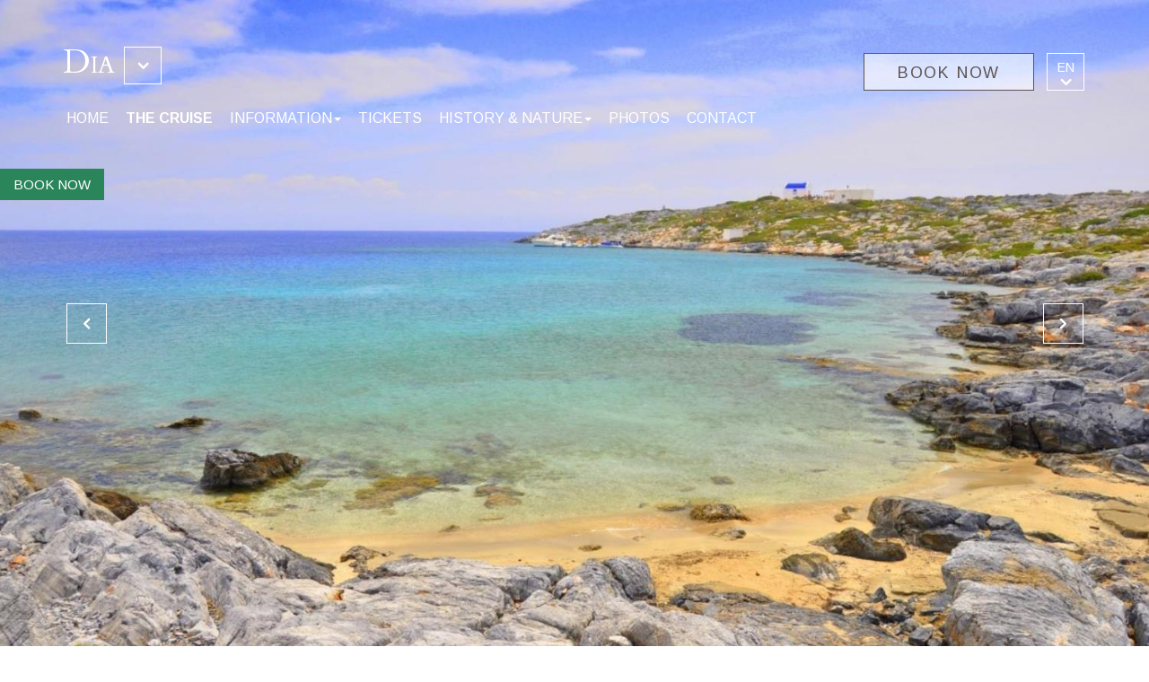

--- FILE ---
content_type: text/html; charset=utf-8
request_url: https://www.cretandailycruises.com/explorecruises/dia.en.html
body_size: 17211
content:


<!DOCTYPE html>

<html id="htmlTag" xmlns="http://www.w3.org/1999/xhtml" xml:lang="en" lang="en">
<head><title>
	Cretan Daily Cruises - Dia - Cretan Daily Cruises
</title><meta charset="utf-8" /><meta name="viewport" content="width=device-width, initial-scale=1.0" /><meta id="MetaKeywords" name="keywords" content="exotic Balos Lagoon, Kissamos-Chania, Gramvousa island, Gramvousa Balos Cruises,
Souda Bay of Chania, souda cruises, Chrissi island, Chrysi cruises, crete cruises" /><meta id="MetaDescription" name="description" content="Your message was successfully sent.      We will come back with a reply soon." /><link href="https://fonts.googleapis.com/css?family=Arimo:400,700,400italic,700italic&amp;subset=cyrillic,cyrillic-ext,latin,greek-ext,greek" rel="stylesheet" type="text/css" /><link href="https://fonts.googleapis.com/css?family=Cardo:400,700,400italic&amp;subset=cyrillic,cyrillic-ext,latin,greek-ext,greek" rel="stylesheet" type="text/css" /><link rel="stylesheet" href="../styles/jquery.fancybox.css" type="text/css" /><link rel="stylesheet" type="text/css" href="../styles/gallerycomponent.css" /><script>
dateFormat='dd/mm/yy';
</script>
<link rel="canonical" href="https://www.cretandailycruises.com/explorecruises/dia.en.html" /><link href="../App_Themes/Main/bootstrap.css" type="text/css" rel="stylesheet" /><link href="../App_Themes/Main/jquery-ui.css" type="text/css" rel="stylesheet" /><link href="../App_Themes/Main/main.css" type="text/css" rel="stylesheet" /><script src="/scripts/modernizr-2.7.2.js"></script>
<script src="/scripts/jquery-2.1.1.js"></script>
<script src="https://code.jquery.com/ui/1.10.4/jquery-ui.js"></script>
<script src="https://cc.cdn.civiccomputing.com/8.0/cookieControl-8.x.min.js?ver=648fea69583dfa5902def55764bdf096b57d4e3b"></script>
<script src="/scripts/bootstrap.js"></script>
<script src="/scripts/respond.js"></script>
<script src="/scripts/jquery.fancybox.pack.js"></script>
<script src="/scripts/functions.js"></script>
<script src="/scripts/consent2.js"></script>
<meta name="verify-v1" content="oqHNoa7DPjwyi3T27NYVJP5qw7DOzLMhKKgKQbHGlpE" /><meta name="facebook-domain-verification" content="6wzj9ssx5mykorlbx2p1tmlf1luxzk" /> <!-- Meta Pixel Code -->
<script>
!function(f,b,e,v,n,t,s)
{if(f.fbq)return;n=f.fbq=function(){n.callMethod?
n.callMethod.apply(n,arguments):n.queue.push(arguments)};
if(!f._fbq)f._fbq=n;n.push=n;n.loaded=!0;n.version='2.0';
n.queue=[];t=b.createElement(e);t.async=!0;
t.src=v;s=b.getElementsByTagName(e)[0];
s.parentNode.insertBefore(t,s)}(window, document,'script',
'https://connect.facebook.net/en_US/fbevents.js');
fbq('init', '454095006689202');
fbq('track', 'PageView');
</script>
<noscript><img height="1" width="1" style="display:none"
src="https://www.facebook.com/tr?id=454095006689202&ev=PageView&noscript=1"
/></noscript>
<!-- End Meta Pixel Code -->
<script type="text/javascript">
window.navigator.__defineGetter__('userLanguage', function() {
return 'en';});
</script>
</head>
<body>
    <form method="post" action="./dia.en.html?id=1102&amp;lang=en" id="form1" style="height: 100%;">
<div class="aspNetHidden">
<input type="hidden" name="__VIEWSTATE" id="__VIEWSTATE" value="N1JojM6PN0efZhDbq2TtroO9/5v/+U2/TY8XLr3/sxSTY952Dk35QWQuwXNLW40olQlF5lyOhOZIW0DysGWevO7qJIqNNR9d+78lqPwXbULatb20IPjF1DYyT9jf3Mz9q+i3oYxP0Hxzcu8D+BxeoHSjgrQneY9yzYlO6rp+nj54FcdJZAtezARkh+hT9M6mGVA8qAg1x5O5jkN9gqtb7/6YlANYt4f7wH94VPbdnvn04d0G6cmYt8JCXAPxhKNtv25yMENYBGmXeKn6J8YIiNM533MVrWpW75C1WF/KiKyAPBlsYkCmmppNSZn3/C60GK+wdTPsN72TCgRmDAcTqwxn/8cb33t7mmVFcSIRG/KXdCxD13faumZMM0vsLp2gbA+ULASvrZqW1YSeHR2ub+83rrfjr9bupo0xH1XrIUfDBRqyuSCbJPw50NGAkBFezTZa1B2nZyzG7kz5UT7LiFZRjkJjSRXSp0MAlBCoYhbVY/LiLw/RMZng7R24Njk7r07PRqnO1mJi2BanCySgJOEEsgY/7CR7pgCbX1tB52GJo4st0IPtNOb47vqCnssg1L3kNm6MoGenxCvjcTP3Dggcqg1GmF3IWwi7sfjl48GRRWu4YPfnslTwohKtRO2AXvtGgv/Z/sBW/BSPr5xJbIzeXJxb4G7k4T7RXwpuxSqtbsLJMyQYeOLb8gwPCOTzYoRXkKxryXSc0HOcXXPRGGKRBoGIoQt5m0Houc6XurYbU+65EwOhO3KVyVm6naBHTVPiJ7IZs3Ce/SZ6x5NFSEnpp7a9doo/aggs7XU8n+x7amTwpnKZUe7fl2epSFu1no1fiYnGEdiCtklf52lKM65BS7P70ZrjVmePZcW2fbb4/NzAvgCLnnu5jly+zw2fCfpMYW4na7wzMortw19OGhRbL0kvHgkKXaumhROfKD4xmqKO9kT9KizWLKaCrbt5fXRKzhMsNzKpYDUdMLvTkG7BGvVYq9DeZvGGul0jfJjWpBf2RpjbtKx8pKNvc4szjf41uMOxDMyPQRrligx1ppEiMzn8I/h01hd3bbL5MYWeCvQXGY1EBkOYjJ4VeblqmU5MRtGO+znz8Eu70ZCaXsJ7cL15pba+gMhrH92zFWIMbE00tz/0BtdMiJMK/wpXVgcguv2FDnkVhJ6RF6u7nIvRYivMxPouSU9i4l06J0HF3gz1wAhndlCYcscTnq4J0LmSzBk4MZVo/HQpH/BJnjd79Ruo7eWo/JJvweBWBNuT6CbnZJIi/4Jhr4mdwM5PckmJJGJy61ZmDINS5r+IrgdoET05hNuKf1xzswbTPVm6ZCLwVdLbHhbz8xCO6HDui90IpA+KHRKy4Xvr5WadGhQpJfrxIMKBlAihIIYBPVq/u2xJpgVzGBRkBBnooiKdn0nJ829Bc1btW4EqDP3TQ3oqJK1OljFL7HNE4aGaHCG4gaiZDLvW4xFqgZvDxK5rIK0I4FfjaHvYwDW7XhrjH6IhCaxUjSINNSFbbui4/FmPBX5kTfFmfvUDt0CtLqtCMTu0PNOu9qy/AskFPA7owHqn4C3JLzxozTOtNEDnYOpUHdtcV0BsMa1976R4dPRYrd9S8VqvlLK3Uw4QQXCnJNtmsW9D9YkJz/gSK7ScOjnTGwrcgEehOUqJXrt0ggHxiy8fSPsJTbNT2EOPMVutd27sKvRMvLQgjHH+3OYm5qsmmbQjE+s+55FCIG7ALVX4yJ9lRkCmBu1ZaFeTp/32MmdQZNcsjsvK6tZxP/XvGN36bqUD92BMe4JQJ88KNkZePxESMnXOFJk2ZyPu4XlTzamvaGwedOq0rwbWR6FBpQMINAdlQlrbw64GwT+38cOT/nhnPVjdD3Dn5Btv/Krfhfel3qcdnQ3A2XDYnpDIFksjGI1faEccn8nVzMdsPDZ3bYrOvN/uC7BaLn3FXYnre5oSt9U1D4m3GPCNLjlUPfGNIzppts+TMVVKiobs4JlJ5WxrHLzXfpKCCXx9MRChFd3C1jX1YXVxtYClxxzWyRe/vWTqgZsWdkvzbxsL7ClcPFWVikKGSBuQOMThKhHMxOzMs1SqDAU3j/[base64]/7hblLzX4XQftFI50p1w6DsE0s8zVwtGATvwVBafBA2GKuFHv+wtqa0Qka1dnavEOjXVa5l7nGTMR9Snw4v0YQ9moKu4aUYLVBrQ+O731HjATx37nVkWsJa1b98ZSRmUjncBBvJ5YBnyigwwXRf5IycSVm4X/j9QlTk0oJFdGGz1Ui5zqILoVYi7R4nESPa3L809gKN6lk3DBFL63StQhpK19SKz9Zqh8i60FnYXrIq/cUfRTC+prDLsGZV1LEg+aZ+UKKfo+/J3l1EWcwLRg5TgRu6m/NjTZ0COfh0C+uCXmvF/tkNhXi6nMB6onQZ32uHcaVklGDZmcP13VIUyP3wghz3Vh2IUGk3i2chB41NXTAcu+ZaCg9SW2NgYrQ/[base64]/BBID9esZJLbVy6O7+RzpENovfbboxRuzf03fq1v4G8B+xHDwvym54q5i+2UpL+M8mSkLb14m+zq484XuxL0Y1yTnK4C3aS/fpwVB90sjpuESb9NFJskCPASgkXUuSe/[base64]/WfNEjwHr1fvN4g1AK1+KfBIBhhA2Ctxcz8XLtK1Exg6o+ly5gUhgr/x0EsJx3bT73bB9OYCUKYRoX4D/4D+cjaQ6OJZrJHL+wSN/8macMJtiXyTAxH90Px03WO7yEu4dy5ywmmIBBc2QPzE0OgsQ9ZBSCwrmeh9kV0xOSF+86ZwFxcid3fS0LAGgkiYBYsWxu/IYWkmxFa8Ty9EI1FZD7Rqv83Lg8Dx+bWpX8YezG+Z3W7xGxU6V5nL0Nrhl0/[base64]/m7epWk9WsZ2PiFz1KskfedfJi6J+7IMsBUyKEfZFa2jYRd/M7k0z5ST1BZaBTm6Q2m2cPH5IOMsROxzFI2PXyhn+Vsl0SjlBJ/09VROfUe5VqMolUazLSbPW6gncrhBztoLZ2zalO5H8Q548ywnJOvMYDgqF80LHl3LGsG4O3y/MDaY1AecxtiLF4ITgIxxtdy0TZNolmC1vUWWOifnqupFjhgZXD7H0Jx55GdHZCmPhE+J0RU8QC0/877noCecXaCDWxU5nf3WDhXhC4RTtAEu9ODTlOXVMtf8ZxF0mQSiSxKlC6l1ndcRa+fZ0EpE/kxCaOSdE7VYIZibvB6+jKB8OnE6erjMHEly8lgCZ9K+NrMLBOlQKEVmu/bWRydWzQieW7fwNTXMpLsRLh9nuIIUHB1ua8BxOh5tQr/cY15idH3xr+HrnG37TTErQY16s3kT7mQrTcFI0NTLW6iQdMOZYrWqNIFYMHsYbwW/HN2R1PWR0XKDAxYyoST6S0FsA6ne6ceXFeusja6enRY5EyZIgv92LEtXxcGjVoahOqAO5zQGNYoRyvLvR8/yN/5VZ2U/J9emcGw/LyoOUs/hrCe+9CmB7+WTbDEPbjz1AUGkAB5O3ck61djxDpXSljNv6N0s6KUGOT7bBUi91iuG4kQDzNin7CTD4WSD0/1Q+X+NTLbjIpuqwg/VrXF5BZhdoJScdr5eE8eV3axccQK9qy8OiewKHnBK/2p7RxzaHoDeCYrTcEldHpo0iUf4sHQPuX6FDGBddweBzc6DhG5awZC3Ke0Lf0339U1AAy6Ahcu77oFqanTxCLZ85izfsnWZNCsjsCTCO7/S7MEpaPKKnJKzj7tszJlhtrW4WPsfFwnu0AhVp14DqnfaCX+WrGbFRQBoWHo6y+cjF/T0r8Zy5YXrel+kO3YFL0Y9b3EiLFe5MKsP63z94z47MqlrWTEvexWkauk3tR5bAzBxEAymSIjRaAhTW/0aE0azPZZ9YunQlyDi4H+YH28azFYHrVof58Ct5NunlsK2XkpxFuhQJgyooTu8ayGd/EhXmamffqet6/lbuv/8H5eyP2ovbnMXl0U4g88DuqG+e2kctYVOj8Wjzc9ZO/EZuilkKMMQ+1HzYqw91K7PXvx4V1jUbnG4DNDmpSdctn0x5hvH365GhERLRSoFWOtJceRwmMphEU8W6Iaa4ZFLSPrGYp5VAU/+8Waw0U68G6qE8W1pzbAfzsZgAr3OEdJatSNPtE9i44ge+1NyaPphpRK17o1j3vjOr/uBPu773UrpwAywULN0v/a8WiTaSp62fK3zYyK5Tps1qtM3VDs7LfKveTYbAHd+3uH2gTCBe7TXT8VQTBNHLKMiIM1VGx6Co8aFeIWCw3tIhoKpHyb+vzP8/FiK8ULGvf8Uts3wY3EYQ01cSXITu4Mc0z6In2WEOKd1nFc5Numb2Ix06CesE36QJqR+OvZ2Wxfc02CP+Wrv8ld6TJ7OPFkJcjpa2W3LXT+wFia0sG9K3iPFLSSpOIEymJIWzQyvpKBcVJ6VCd5tqQoJ5JWw1UaY+pMfGIGSqtd5KXRjjOmQHkdjnUuUnH/H152XZbHw0ws4LejjwG9GQZ9yKMnEGVYUjvuGBxpL8IgYJmIzWBxlaF/cDWvdFWQxH22hTfwt9gvTQx03m9T1qOsRifFKpE4PrDSFY0XyfCHCitYRDV36JWfS21Y0enybvu2spu+z4U3JAWQustnCIUaF+n0lK+rW7FtC0nreCuo/BhQiOl6Y2Tn+9RQpiewHlxYD/IQHnLPdxZbfFuYo7LN5IZaR8f3mDeETXpkWSDkToDjetXt3kGH7/oAglutO3CZa0Yp4Hc1HiOfkr+tzOL1NuAaCIcwb3DKgyCOhSFjTVUF2HkLbSwLtJ8+wgWpcaLQpeqrbtAdGFn7355hsi4biuegyBO0P+6Td8k6LgdASqzuMx/QKxcIjzGTPKjjbXJOp5Awp4dW8Ee6z+8xekcpyDubHVZxGP/otmFXoidB9fRVptUZaRRZ+IA5GPtY7gK2VXNYH6kFr/PUja22m7ubnfeo/A1lofa8ryel+/dcygz1dlnuEY6P/WnVTG3NZjQeKfDKQ0U47WATFeEfuzAbJ8QxuLN6laq/TvpJ2J1nypKwgS3MiWOve6NS9JtRpQpEeDy6tP+d4yYzO4kvuxjvwfyBYKpwSvIdqUJ1CNBlMQ77zxwO2JndKblCNWOxBde0Z+BLcJSVRIbzcA00NJ5pwxVVRRljXnYolwFDAx1/bVzwhHvMbKR177pVCStW1u7Ziv9v4i/KQm+AAmteZqsoMWGwJGN59aUjeRykSDHOcCWVMBNOIgmDwY2CdSFZb66Iu04848v8BdjkW6HuBsp/GXyqjVf4oR9sg9DCwTOzaglLH2OBODm67NIcIXWf5aK4NrFITjQoMM0lurwwf4DgIDlBdEoJI7Fy0taHna+4GFErtct7ziVLnm7sjDp446WlvqSMLDTrkqnE9bZVP/gRXlbKuK4szG59dwE/y6xz86030m0r7MdN0OMldyIaDpPNkM+Mzrxub0qbvYVHCO6dlirVLea0jUcc+qN6WluSel3t6O2BYLq9259ogUkVQenYa55Ku0eUkD24b/[base64]/w5zDfev/eRURjro9+QG8s4057tmWhOYn2WexLRjhYQ27QWptG9GwOsN+XqIw3secsZqD2wKrJlhBSvAet4/[base64]/m2Fe+QUZIAgt7hNdbf/pR+tE8SFlTrIlg4+mYAnk/kR/qYRwX4e0o6dJtVMY+kglNxxEN1XswYo4f2re0N4OuaUgF/elM3ADlo9vU2547JC1IZ+qMsjuphBP1ZU4JCzBh61GOp14NkHEiYKaGISOrj6XSxLX/JFQQTFjLModF3c9x2mxR405uPrNuarX2AfIYTYUIa/jBh4LCO7r87corDYTv8I0S7jHEjK2bFf8XM/qYjXcJOjpt8XzO0/6W0PxFc/D0wZ2543rX8D9/fODsM6ITpODO84BY4zokEWrUUEknht0SsGalarXlLWOXp1C2B545IyzMIUBRCVJQ6ppMf63Qr+KvvdGGqxZwEGOx09fxnqKpMfd3se4Ixxrw+fPE6p/C5gpTS5PKkGQxdOzCEQWRDFt/+EgkTCUbl5VrbzxY+FWZ7foSDIuI3DTMqPC1uiP7nYCHu8qZ5M9w3TxK5vgHgLlHlbjeV/WDhD5+X+J8zIKI5jSGEBgOYU3V8BZWKS38CvTu7WS3ASQIFDb8f9Im0W91n9bwOx498cLq4ZVOQWMFC0tZ/ietNYegK5BWqIwvQ9+1EEeNk0QmjiY+xTgIm/Dpc4OHgLFXMmPPc6RKfgM1zelGzWZdo8Hctuw1DcSHlueKX0mTgOnbG7NMPKCsAmmXF0+ENWf7o7Bf1lPHsFAQs+Il8tE41GK0ee0hYaqzAIrH6B5qgSZQy0Fftfp/rrG4wuoxsDmfwNT1OYY+wI6NFT4yLMpV+LOwRtgXlufz1tne4a0pBHOqVlPbhwEnLD/9VsQ9/eD+yLOOrkXHqgSkw3emhjxr8QQQqEQah0dUXDnUNF2xxuLbqcqDYfu11SWmw1wN1QwtIK99vPmZQLTEGdkbc/MWkDL5wl1ZyizBkqie/vlC/iYBOI4of2fDOj/dyGfX7o5BjyuwxI0wcdqnGFv2sbGq2ziNly4oDRXvBy0CLWIFIz9wV6qFJeMImI+TXUGqy3khrv0zYMO8HdxYUXLaZIAds7x0s1H6JJAX1F5vrz6GLPiJmpxbE7/0oQydk58H9S7026IMSfkNyJ56XBrPIYG94BHDYwI0IVdAKrUcFvthh86puBVuiS4/fInjlnpXc2+trbF+IfPfDeonAMLXXuJ4lQvzsOfVWvXIWh7s0zbi6752ngIeKcAWx86KqVAJxwsdGQGZK9oIbrlOiEOfj4pLg+l5B1iUQoPVUwUW/iOWEk+aMrjSjCziq5HjVbdq1oObNX+KwNZTR6jrpzIPONRpI3Wi/akB9T5IkFEuMADCdqfHadW+4B6bA42QSXE5sPTSX3m1rBxVbk+iptCNR8Fzbcd4oFzFic/ynUo0KtgOxNVoi9/[base64]//ZZWRIZeZZKuML6U3HujEOkXBYSfr4xdxkAL5rH+8e8PRGg/hPOsYv3WBcyEUUTkcyj29EfMPhnw5jCfuwm1GiaZcbbDIMsWAo31Q4+EgzHKs8B4MsLWr3cZlC13jKMLNQ0e5VdKVsqt9LxQVRFXMznArXQ7KPdcSPAwtgvL7Sf53hBPflspFED5g6bmR9vd2zdLsASGfC3sHCeiu/0rs2HYLnU0wgxcWKZQb3WPjK9pAJyYAGE7AyTI6gMLH42TC13Msc4ojnl2RK3nprgR+dN8z3FZ7NCQN+2OKBZqxzLwIMVwOhUWPVASzLY15jA7XG4G3o3aOdfPxLHJukQvSZwOLPNI4SdMeQeD9uWqMof7MB6ubwxXMyIQ9E+QadD/0yS7WOw1kPYUVwBbR2ZoyrLO4cq4i+T05z9Xc1XTnVA2djSGF+WuYRZaEnwGfqjQrv888sQCKUJqFjzyxvRIk19IX5s5Zc2UxWXILp41+4dY5UJIR69Air/9RSIvtKEku8AYjwqwQN/9PilYsS6gjUMiICXXe44pwaYhG0d/Cet+R2OmMiFfSsYOakORD+15NQcKSYgkAPW/DU1iZwQQHGOlwRXMLCdkAL+x3+xqRtCDdV363bN62Jp9GtI0j0dNYgw5pQ3PTdkY3t+29dCKAfpMk+NiwsNYBuFlOKS51qIRvs+e0JiPeN3j4pr6lzhQ+Nla0gdpOg0ZHL2XdTc5tlDpEN6G34Ybvz66s4njLqdQfeZw68/EmuekHsAzYXpgeOM66Ch6NyxKaExfK+N+wcfYGQLmXdDsHkdX4UOB7fAEAc2iz/NUJB6Nq3N4lOz+talhfF2m150+G59xrvrWL7Yw86yfy9MRkbZqNQywV1obdvjMRq2qnFIZYNyUW29dEa+GCyLqlkv9bZjR8zFjaY8v6Ns3oY+o7paL2STY/sUWbJjKYURLb68KMhWkQUp7ivPYovn6x+My8hYpNUErokGWk/3xQq/fMOS9K12hzHzsmyMVlEpcM1187MdvsC8IkQ+1M" />
</div>

<div class="aspNetHidden">

	<input type="hidden" name="__VIEWSTATEGENERATOR" id="__VIEWSTATEGENERATOR" value="8489330D" />
</div>
        
        <div id="navMenu" class="navbar navbar-inverse navbar-fixed-top" role="navigation">
	
      <a id="HeaderControl_hlStickyBookNow" class="stickyBook" href="https://booking.cretandailycruises.com/">BOOK NOW</a>

            <div class="container menuContainer">
                 
                
                <div class="pull-right">
                    <div class="dropdown iSelectLanguage">
                        <a data-toggle="dropdown" href="#" class="text-center" title="EN">
                            <span id="HeaderControl_lbLang">EN</span>
                        </a>
                        
                        <ul class="dropdown-menu" role="menu">
                            <li>
                                <a id="HeaderControl_hlEn" title="ENGLISH" href="https://www.cretandailycruises.com/explorecruises/dia.en.html">EN</a>
                            </li>
                            <li>
                                <a id="HeaderControl_hlEl" title="ΕΛΛΗΝΙΚΑ" href="https://www.cretandailycruises.com/explorecruises/dia.el.html">ΕΛ</a>
                            </li>
                            <li>
                                <a id="HeaderControl_hlIt" title="ITALIANO" href="https://www.cretandailycruises.com/explorecruises/dia.it.html">IT</a>
                            </li>
                            <li>
                                <a id="HeaderControl_hlFr" title="FRENCH" href="https://www.cretandailycruises.com/explorecruises/dia.fr.html">FR</a>
                            </li>
                            <li>
                                <a id="HeaderControl_hlDe" title="DEUTSCH" href="https://www.cretandailycruises.com/explorecruises/dia.de.html">DE</a>
                            </li>
                            <li>
                                <a id="HeaderControl_hlPl" title="POLSKA" href="https://www.cretandailycruises.com/explorecruises/dia.pl.html">PL</a>
                            </li>
                            <li>
                                <a id="HeaderControl_hlRu" title="РОССИЯ" href="https://www.cretandailycruises.com/explorecruises/dia.ru.html">RU</a>
                            </li>
                        </ul>
                        <div class="arrow-down"></div>
                    </div>
                </div>
                
                <div id="HeaderControl_pnlMenuBook" class="MenuBookNow">
		
                      <a id="HeaderControl_hlBook" class="cl-effect-10-Green-Menu" data-hover="BOOK NOW" href="https://booking.cretandailycruises.com/"><span>BOOK NOW</span></a>
                
	</div>
                  <div id="HeaderControl_pnlMenuBook2" class="MenuBookNow secondBook">
		
                      <a id="HeaderControl_hlBookTransparent" class="cl-effect-plain" data-hover="BOOK NOW" href="https://booking.cretandailycruises.com/"><span>BOOK NOW</span></a>
                
	</div>

                <div class="menuDiv">
                    <div class="navbar-header">
                        <button type="button" class="navbar-toggle" data-toggle="collapse" data-target=".navbar-collapse">
                            <span class="sr-only">Toggle navigation</span>
                            <span class="icon-bar"></span>
                            <span class="icon-bar"></span>
                            <span class="icon-bar"></span>
                        </button>
                       
                        <div class="navbar-brand">
                            <div class="wrapper-demo">
                            <div id="dd" class="wrapper-dropdown-5" tabindex="1">
                                <span>Dia</span>
                                <img class="img1" alt="Cretan Daily Cruises" src="../images/mdd.png" /><img class="img2" alt="Explore Cruises" src="../images/mdd2.png" />
                                <ul class="dropdown">
                                    
                                            <li><a id="HeaderControl_rptCruises_hlCruiseItem_0" href="https://www.cretandailycruises.com/explorecruises/gramvousabalos.en.html">Gramvousa Balos</a></li>        
                                        
                                            <li><a id="HeaderControl_rptCruises_hlCruiseItem_1" href="https://www.cretandailycruises.com/explorecruises/chrissiisland.en.html">Chrissi Island</a></li>        
                                        
                                            <li><a id="HeaderControl_rptCruises_hlCruiseItem_2" href="https://www.cretandailycruises.com/explorecruises/souda.en.html">Souda</a></li>        
                                        
                                </ul>
                            </div>
                            </div>
                        </div>
                        

                    </div>
                    <div class="collapse navbar-collapse" >
                         <ul class="ulLangs">
                            <li class="liLang"><a id="HeaderControl_hlLangEnMobile" href="https://www.cretandailycruises.com/explorecruises/dia.en.html">EN</a></li>
                            <li class="liLang"><a id="HeaderControl_hlLangElMobile" href="https://www.cretandailycruises.com/explorecruises/dia.el.html">ΕΛ</a></li>
                            <li class="liLang"><a id="HeaderControl_hlLangFrMobile" href="https://www.cretandailycruises.com/explorecruises/dia.fr.html">FR</a></li>
                            <li class="liLang"><a id="HeaderControl_hlLangItMobile" href="https://www.cretandailycruises.com/explorecruises/dia.it.html">IT</a></li>
                            <li class="liLang"><a id="HeaderControl_hlLangDeMobile" href="https://www.cretandailycruises.com/explorecruises/dia.de.html">DE</a></li>
                            <li class="liLang"><a id="HeaderControl_hlLangPlMobile" href="https://www.cretandailycruises.com/explorecruises/dia.pl.html">PL</a></li>
                            <li class="liLang"><a id="HeaderControl_hlLangRuMobile" href="https://www.cretandailycruises.com/explorecruises/dia.ru.html">RU</a></li>
                        </ul>
                        <div class="miniSep"></div>
                        <ul class="nav navbar-nav" >
                              <li>
                                <a id="HeaderControl_hlMobileBookNow" class="hlMobileBookNow" href="https://booking.cretandailycruises.com/"><span>BOOK NOW</span></a>
                            </li>
                            <li id="HeaderControl_liTag">
                                <a id="HeaderControl_hlBackToCruises" href="https://www.cretandailycruises.com/index.en.html">HOME</a>
                            </li>
                            
                                    <li id="HeaderControl_rptTopMenu_liTag_0">
                                        <a id="HeaderControl_rptTopMenu_hlItem_0" title="The Cruise" class="navselectedItem" href="https://www.cretandailycruises.com/explorecruises/dia.en.html">THE CRUISE</a>
                                        
                                    </li>
                                
                                    <li id="HeaderControl_rptTopMenu_liTag_1" class="dropdown">
                                        <a id="HeaderControl_rptTopMenu_hlItem_1" title="INFORMATION" class="dropdown-toggle" data-toggle="dropdown" href="https://www.cretandailycruises.com/explorecruises/dia/onedaycruise.en.html">INFORMATION<strong class="caret"></strong></a>
                                        <ul class="dropdown-menu">
                                                <li id="HeaderControl_rptTopMenu_rptSubMenu_1_liSubmenu_0">
                                                    <a id="HeaderControl_rptTopMenu_rptSubMenu_1_hlSubMenu_0" title="INFORMATION" href="https://www.cretandailycruises.com/explorecruises/dia/onedaycruise/onedaycruise.en.html">INFORMATION</a>
                                                    
                                                </li>
                                            
                                                </ul>
                                            
                                    </li>
                                
                                    <li id="HeaderControl_rptTopMenu_liTag_2">
                                        <a id="HeaderControl_rptTopMenu_hlItem_2" title="TICKETS" href="https://www.cretandailycruises.com/explorecruises/dia/prices.en.html">TICKETS</a>
                                        
                                    </li>
                                
                                    <li id="HeaderControl_rptTopMenu_liTag_3" class="dropdown">
                                        <a id="HeaderControl_rptTopMenu_hlItem_3" title="HISTORY &amp; NATURE" class="dropdown-toggle" data-toggle="dropdown" href="https://www.cretandailycruises.com/explorecruises/dia/history.en.html">HISTORY & NATURE<strong class="caret"></strong></a>
                                        <ul class="dropdown-menu">
                                                <li id="HeaderControl_rptTopMenu_rptSubMenu_3_liSubmenu_0">
                                                    <a id="HeaderControl_rptTopMenu_rptSubMenu_3_hlSubMenu_0" title="HISTORY" href="https://www.cretandailycruises.com/explorecruises/dia/history/details.en.html">HISTORY</a>
                                                    
                                                </li>
                                            
                                                <li id="HeaderControl_rptTopMenu_rptSubMenu_3_liSubmenu_1">
                                                    <a id="HeaderControl_rptTopMenu_rptSubMenu_3_hlSubMenu_1" title="FLORA" href="https://www.cretandailycruises.com/explorecruises/dia/history/flora.en.html">FLORA</a>
                                                    
                                                </li>
                                            
                                                <li id="HeaderControl_rptTopMenu_rptSubMenu_3_liSubmenu_2">
                                                    <a id="HeaderControl_rptTopMenu_rptSubMenu_3_hlSubMenu_2" title="FAUNA" href="https://www.cretandailycruises.com/explorecruises/dia/history/fauna.en.html">FAUNA</a>
                                                    
                                                </li>
                                            
                                                </ul>
                                            
                                    </li>
                                
                                    <li id="HeaderControl_rptTopMenu_liTag_4">
                                        <a id="HeaderControl_rptTopMenu_hlItem_4" title="PHOTOS" href="https://www.cretandailycruises.com/explorecruises/dia/photos.en.html">PHOTOS</a>
                                        
                                    </li>
                                
                                    <li id="HeaderControl_rptTopMenu_liTag_5">
                                        <a id="HeaderControl_rptTopMenu_hlItem_5" title="CONTACT" href="https://www.cretandailycruises.com/explorecruises/dia/contact.en.html">CONTACT</a>
                                        
                                    </li>
                                                        
                        </ul>
                    </div><!--/.nav-collapse -->
                </div>

            </div>
        
</div> 
        <div id="pnlPhotos" class="container fill">
	
            <div id="myHomeCarousel" class="carousel slide carousel-fade" >
                <div class="carousel-inner">
                    
                            <div id="rptMainGallery_pnlFillContainer_0" class="active item">
		
                                <div id="rptMainGallery_pnlFill_0" class="fill" style="background-image: url(https://www.cretandailycruises.com/admin/PHOTOS/ContentPages/Portal/1102/1102_638440286198704237_1.jpg);">
			
                                    <div class="container">
                                          <div class="carousel-caption">
                                             <div class="carouselCaptionContainer">
                                                
                                                
                                             </div>
                                             
                                          </div>
                                    </div>
                                
		</div>
                            
	</div>
                        
                    
                   

                </div>
                
                <div class="mainControls">
                    <a class="carousel-control left" href="#myHomeCarousel" data-slide="prev" title="previous">
                         <img alt="previous" src="../App_Themes/Main/images/ctrlRight.png" />
                    </a>
                    <a class="carousel-control right" href="#myHomeCarousel" data-slide="next" title="next">
                         <img alt="next" src="../App_Themes/Main/images/ctrlLeft.png" />
                    </a>
                </div>
                 
            </div>
        
</div>
        <div id="wrap">
            <div id="pnlMainContainer" class="container">
	
                
                

                
                
                
                
                
                
                  
                

                <div class="clear">&nbsp;</div>
                
                  <div id="pnlGallery" class="row">
		
                       <div class="col-md-12">
                        <div class="h1CenterDiv">
                            <h2 class="h1Right">TAKE A CLOSER LOOK</h2>    
                        </div>
                        <div class="clear">&nbsp;</div>
                           <div class="headingSubLeft">
                                
                           </div>
                           
                           <div class="grid-wrap">
                                
                                            <ul class="grid swipe-right" id="grid">
                                        
                                            <li><a id="rptPhotos_hlPhoto_0" title="Dia" data-fancybox-group="1107" href="https://www.cretandailycruises.com/admin/PHOTOS/ContentPages/Portal/1107/1107_1_7.jpg"><img id="rptPhotos_imgPhoto_0" src="https://www.cretandailycruises.com/admin/PHOTOS/ContentPages/Portal/1107/1107_1_35.jpg" alt="Dia" /></a>
                                            </li>
                                        
                                            <li><a id="rptPhotos_hlPhoto_1" title="Dia" data-fancybox-group="1107" href="https://www.cretandailycruises.com/admin/PHOTOS/ContentPages/Portal/1107/1107_2_7.jpg"><img id="rptPhotos_imgPhoto_1" src="https://www.cretandailycruises.com/admin/PHOTOS/ContentPages/Portal/1107/1107_2_35.jpg" alt="Dia" /></a>
                                            </li>
                                        
                                            <li><a id="rptPhotos_hlPhoto_2" title="Dia" data-fancybox-group="1107" href="https://www.cretandailycruises.com/admin/PHOTOS/ContentPages/Portal/1107/1107_8_7.jpg"><img id="rptPhotos_imgPhoto_2" src="https://www.cretandailycruises.com/admin/PHOTOS/ContentPages/Portal/1107/1107_8_35.jpg" alt="Dia" /></a>
                                            </li>
                                        
                                            <li><a id="rptPhotos_hlPhoto_3" title="Dia" data-fancybox-group="1107" href="https://www.cretandailycruises.com/admin/PHOTOS/ContentPages/Portal/1107/1107_9_7.jpg"><img id="rptPhotos_imgPhoto_3" src="https://www.cretandailycruises.com/admin/PHOTOS/ContentPages/Portal/1107/1107_9_35.jpg" alt="Dia" /></a>
                                            </li>
                                        
                                            <li><a id="rptPhotos_hlPhoto_4" title="Dia" data-fancybox-group="1107" href="https://www.cretandailycruises.com/admin/PHOTOS/ContentPages/Portal/1107/1107_10_7.jpg"><img id="rptPhotos_imgPhoto_4" src="https://www.cretandailycruises.com/admin/PHOTOS/ContentPages/Portal/1107/1107_10_35.jpg" alt="Dia" /></a>
                                            </li>
                                        
                                            <li><a id="rptPhotos_hlPhoto_5" title="Dia" data-fancybox-group="1107" href="https://www.cretandailycruises.com/admin/PHOTOS/ContentPages/Portal/1107/1107_11_7.jpg"><img id="rptPhotos_imgPhoto_5" src="https://www.cretandailycruises.com/admin/PHOTOS/ContentPages/Portal/1107/1107_11_35.jpg" alt="Dia" /></a>
                                            </li>
                                        
                                            </ul>
                                        
                             </div>
                           
                           <div class="goToG">
                                <a id="hlGallery" class="cl-effect-10" data-hover="GO TO GALLERY" href="https://www.cretandailycruises.com/explorecruises/dia/photos.en.html"><span>GO TO GALLERY</span></a>
                           </div>
                            

                    </div>
                  
	</div>
                      
                <div class="gap">&nbsp;</div>
                


        <div class="row">
                <div class="col-xs-12 col-sm-6 col-md-5 col-md-offset-1 col-sm-offset-0">
                    <div class="qContact qc1">
                         <div class="qContactIn">
                            <span class="qContactInLabel">CALL US</span>
                             <div class="clText">
                                FOR ADDITIONAL INFORMATION OR INQUIRES, CONTACT US
                            </div>
                            <span id="cruiseFooter_ltGenericPhone" class="pcTel">+30 28220 22888</span>
                             <div class="clear">&nbsp;</div>
                            <a id="cruiseFooter_hlContact" class="cl-effect-10" data-hover="CONTACT" href="https://www.cretandailycruises.com/explorecruises/dia/contact.en.html"><span>CONTACT</span></a>
                        </div>
                    </div>
                </div>
                <div class="col-xs-12 col-sm-6 col-md-5">
                   <div id="cruiseFooter_pnlAddress" class="addressDivA c4A">
		
                        <div class="adrTitleA">
                            DIA
                        </div>
                        <div class="addressDivBody">
                            <p>226, Iroon Politechniou str., Kissamos, P.C.73400, Crete, Greece<br />
Tel. (+30) 28220 22888/24344<br />
Email: info@cretandailycruises.com</p>

                        </div>
                        <div class="clear">&nbsp;</div>
                        <a id="cruiseFooter_hlBook" class="cl-effect-10" data-hover="BOOK NOW" href="https://booking.cretandailycruises.com/" target="_blank"><span>BOOK NOW</span></a>
                    
	</div>
                </div>
            </div>

 
            
</div>
        </div>
       
        



      <div  class="footer">
        <div class="container footercontainer">
            <div class="row">
                <div class="col-sm-12 col-md-12 fclass">
                    
                                <a id="Footer_rptFooterMenu_hlItem_0" title="TERMS of SERVICE &amp; CΑΝCELLATION" href="https://www.cretandailycruises.com/1081.en.html">TERMS OF SERVICE & CΑΝCELLATION</a> | 
                            
                                <a id="Footer_rptFooterMenu_hlItem_1" title="COMPANY PROFILE" href="https://www.cretandailycruises.com/aboutus.en.html">COMPANY PROFILE</a> | 
                            
                                <a id="Footer_rptFooterMenu_hlItem_2" title="Our ships" href="https://www.cretandailycruises.com/ourships.en.html">OUR SHIPS</a> | 
                            
                                <a id="Footer_rptFooterMenu_hlItem_3" title="Contact us" href="https://www.cretandailycruises.com/contactus.en.html">CONTACT US</a> | 
                            
                    <a id="Footer_hlPrivacyPolicy" href="https://www.cretandailycruises.com/personaldataprotectionpolicy.en.html">PRIVACY POLICY</a> | 
                    <a id="Footer_hlCookiePolicy" href="https://www.cretandailycruises.com/cookiespolicy.en.html">COOKIES POLICY</a>
                </div>
            </div>
            <div class="row">
                <div class="col-sm-4 col-md-4">                  
                     Copyright  &copy; All Rights Reserved
                </div>
                <div class="col-sm-4 col-md-4">
                    <div class="socialContainer">
                         
                         
                         
                        
                        

                         <div class="clear">&nbsp;</div>
                    </div>
                </div>
                <div class="col-sm-4 col-md-4 fclass">
                    <div class="developer">
                        <img class="espaImg" alt="Espa" src="../images/espa.jpg" />

                        <img alt="Visa" src="../images/visa.jpg" />
                        <img alt="Maestro" src="../images/maestro.jpg" />
                        <img alt="Mastercard" src="../images/mastercard.jpg" />
                     
                            <img alt="Mastercard Secure Code" src="../images/mc.jpg" />
                       
                        <a id="Footer_hlvbv" href="https://paycenter.piraeusbank.gr/redirection/Content/HTML/3DSecure_en.html" target="_blank"><img alt="Verified by Visa" src="../images/vbv.jpg" /></a>
                        <br />
                        developed by <a href="http://www.nextstep.gr" target="_blank">Next Step</a>
                    </div>
                </div>
            </div>
            
            <div class="flashBanner">
                <object width="912" height="90" data="https://www.cretandailycruises.com/flash/anek-balos912x90.swf"><p>Anek Lines</p></object>

            </div>
        </div>
    </div>

<script>
    (function (i, s, o, g, r, a, m) {
        i['GoogleAnalyticsObject'] = r; i[r] = i[r] || function () {
            (i[r].q = i[r].q || []).push(arguments)
        }, i[r].l = 1 * new Date(); a = s.createElement(o),
        m = s.getElementsByTagName(o)[0]; a.async = 1; a.src = g; m.parentNode.insertBefore(a, m)
    })(window, document, 'script', '//www.google-analytics.com/analytics.js', 'ga');
    ga('create', 'UA-60388086-1', 'auto');
    ga('send', 'pageview');
</script>


<!-- Google Code for Remarketing Tag -->
<!--
Remarketing tags may not be associated with personally identifiable information or placed on pages related to sensitive categories. See more information and instructions on how to setup the tag on: http://google.com/ads/remarketingsetup
-->
<script>
/* <![CDATA[ */
var google_conversion_id = 940531306;
var google_custom_params = window.google_tag_params;
var google_remarketing_only = true;
/* ]]> */
</script>
<script src="//www.googleadservices.com/pagead/conversion.js">
</script>
<noscript>
<div style="display:inline;">
<img height="1" width="1" style="border-style:none;" alt="googleads" src="//googleads.g.doubleclick.net/pagead/viewthroughconversion/940531306/?guid=ON&amp;script=0"/>
</div>
</noscript>


 
        
        <script src="https://www.cretandailycruises.com/scripts/masonry.pkgd.min.js"></script>
<script src="https://www.cretandailycruises.com/scripts/imagesloaded.pkgd.min.js"></script>
<script src="https://www.cretandailycruises.com/scripts/classie.js"></script>
<script src="https://www.cretandailycruises.com/scripts/gridScrollFx.js"></script>



        

        <script>
            new GridScrollFx(document.getElementById('grid'), {
                viewportFactor: 0.4
            });
        </script>
    </form>
</body>
</html>




--- FILE ---
content_type: text/css
request_url: https://www.cretandailycruises.com/styles/gallerycomponent.css
body_size: 1614
content:
.grid-wrap {
	clear: both;
	margin: 0 auto;
	padding: 0;
	max-width: 1260px;
}

.grid {
	margin: 30px auto;
	padding: 0;
	list-style: none;
	min-height: 500px;
}

.js .grid {
	/*background: url(../img/loading.gif) no-repeat 50% 100px;*/
}

.js .grid.loaded {
	background: none;
}

.grid li {
	display: inline-block;
	overflow: hidden;
	width: 314px;
    width: 280px;
	text-align: left;
	vertical-align: top;
}

.js .grid li {
	display: none;
	float: left;
}

.js .grid.loaded li {
	display: block;
}

/* Title box */
.title-box h2 {
	display: block;
	margin: 7px;
	padding: 20px;
	background: lime;
	color: #D3EEE2;
	text-transform: uppercase;
	letter-spacing: 1px;
	font-weight: 300;
}

.title-box h2 a {
	display: block;
	font-weight: 900;
}

.title-box h2 a:hover {
	color: #D3EEE2;
}

/* Anchor and image */
.grid li > a,
.grid li img {
	display: block;
	outline: none;
	border: none;
}

.grid li > a {
	position: relative;
	overflow: hidden;
	margin: 7px;
}

/* Curtain element */
.grid .curtain {
	position: absolute;
	top: 0;
	left: 0;
	z-index: 100;
	width: 100%;
	height: 100%;
	background: #96cdc8;
    background-color: #dfeff3;
}

.grid.swipe-right .curtain {
	-webkit-transform: translate3d(-100%,0,0);
	transform: translate3d(-100%,0,0);
}

.grid.swipe-down .curtain {
	-webkit-transform: translate3d(0,-100%,0);
	transform: translate3d(0,-100%,0);
}

.grid.swipe-rotate .curtain {
	width: 200%;
	height: 200%;
	-webkit-transform: rotate3d(0,0,1,90deg);
	transform: rotate3d(0,0,1,90deg);
	-webkit-transform-origin: top left;
	transform-origin: top left;
}

/* Shadow */
.grid .curtain::after {
	position: absolute;
	top: 0;
	left: 0;
	width: 100%;
	height: 100%;
	background: rgba(0,0,0,1);
	content: '';
}

.grid.swipe-right .curtain::after,
.grid.swipe-rotate .curtain::after {
	left: -100%;
}

.grid.swipe-down .curtain::after {
	top: -100%;
}

/* Title */
.grid li h3, .grid li span {
    position: absolute;
    bottom: 0;
    left: 0;
    margin: 0;
    padding: 20px 20px 20px 20px;
    width: 100%;
    color: #fff;
    text-align: right;
    font-weight: 400;
    -webkit-transition: -webkit-transform 0.2s, color 0.2s;
    transition: transform 0.2s, color 0.2s;
    font-size: 14px;
    text-align: center;
    font-family: Arimo;
    text-shadow: 0 1px 2px #222;
    
}

/* Pseudo element for hover effect */
.grid li > a::before {
	position: absolute;
	top: 0;
	left: 0;
	width: 100.5%;
	height: 100.5%;
	border: 0px solid transparent;
	background: rgba(0,0,0,0);
	content: '';
	-webkit-transition: border-width 0.2s, border-color 0.2s;
	transition: border-width 0.2s, border-color 0.2s;
}

/* Hover effects */
.grid li.shown:hover h3 {
	color: #fff;
	/*-webkit-transform: translate3d(0,-5px,0);
	transform: translate3d(0,-5px,0);*/
    /*background-color: rgba(255,255,255,0.6);*/
}

.grid li.shown:hover > a::before {
	border-width: 4px;
	border-color: #fff;
}

/* Animations */

/* Swipe right */
.grid.swipe-right li.animate .curtain {
	-webkit-animation: swipeRight 1.5s cubic-bezier(0.6,0,0.4,1) forwards;
	animation: swipeRight 1.5s cubic-bezier(0.6,0,0.4,1) forwards;
}

@-webkit-keyframes swipeRight {
	0% {} /* fixes Chrome 35.0.1916.114 issue (easing breaks) */
	50%, 60% { -webkit-transform: translate3d(0,0,0); }
	100% { -webkit-transform: translate3d(100%,0,0); }
}

@keyframes swipeRight {
	0% {}
	50%, 60% { -webkit-transform: translate3d(0,0,0); transform: translate(0); }
	100% { -webkit-transform: translate3d(100%,0,0); transform: translate3d(100%,0,0); }
} 

/* Swipe down */
.grid.swipe-down li.animate .curtain {
	-webkit-animation: swipeDown 1.5s cubic-bezier(0.6,0,0.4,1) forwards;
	animation: swipeDown 1.5s cubic-bezier(0.6,0,0.4,1) forwards;
}

@-webkit-keyframes swipeDown {
	0% {} /* fixes Chrome 35.0.1916.114 issue (easing breaks) */
	50%, 60% { -webkit-transform: translate3d(0,0,0); }
	100% { -webkit-transform: translate3d(0,100%,0); }
}

@keyframes swipeDown {
	0% {}
	50%, 60% { -webkit-transform: translate(0); transform: translate(0); }
	100% { transform: translate3d(0,100%,0); transform: translate3d(0,100%,0); }
}

/* Swipe rotate */
.grid.swipe-rotate li.animate .curtain {
	-webkit-animation: swipeRotate 1.5s ease forwards;
	animation: swipeRotate 1.5s ease forwards;
}

@-webkit-keyframes swipeRotate {
	0% {} /* fixes Chrome 35.0.1916.114 issue (easing breaks) */
	50%, 60% { -webkit-transform: rotate3d(0,0,1,0deg); }
	100% { -webkit-transform: rotate3d(0,0,1,-90deg); }
}

@keyframes swipeRotate {
	0% {}
	50%, 60% { -webkit-transform: rotate3d(0,0,1,0deg); transform: rotate3d(0,0,1,0deg); }
	100% { -webkit-transform: rotate3d(0,0,1,-90deg); transform: rotate3d(0,0,1,-90deg); }
}

/* Shadow */
.grid li.animate .curtain::after {
	-webkit-animation: fadeOut 1.5s ease forwards;
	animation: fadeOut 1.5s ease forwards;
	-webkit-animation-delay: inherit;
	animation-delay: inherit;
}

@-webkit-keyframes fadeOut {
	0% {} /* fixes Chrome 35.0.1916.114 issue (easing breaks) */
	50%, 60% { opacity: 1; }
	100% { opacity: 0; }
}

@keyframes fadeOut {
	0% {}
	50%, 60% { opacity: 1; }
	100% { opacity: 0; }
}

/* Hide image and title and show at half time */
.js .grid li img,
.js .grid li h3, 
.js .grid li span {
    visibility: hidden;
}

.grid li.animate img,
.grid li.animate h3 {
	-webkit-animation: showMe 1.5s step-end forwards;
	animation: showMe 1.5s step-end forwards;
}

@-webkit-keyframes showMe {
	from { visibility: hidden; }
	60%, 100% { visibility: visible; }
}

@keyframes showMe {
	from { visibility: hidden; }
	60%, 100% { visibility: visible; }
}

.grid li.shown img,
.grid li.shown h3,
.grid li.shown span
{
    visibility: visible;
}

--- FILE ---
content_type: text/css
request_url: https://www.cretandailycruises.com/App_Themes/Main/main.css
body_size: 16856
content:
/*Main green color was #85d9b2. we chnage it in order to pass the AMEA checher errors*/

body {
    /*color:#5f5352;
    color:#b5b5b5;
    color:#85d9b2;
    color:#d3efeb;
    color:#edf6ea;
    color:#eaf1f9;*/
}

html, body {
    /*font-family: Cardo, serif;*/
    height: 100%;
    /*background-color: #fff;*/
    font-size: 15px;
    color: #5f5352;
    font-family: 'Arimo', sans-serif;
}

body {
    padding: 0px;
}

p {
    margin: 0 0 30px;
}

ul {
    margin-bottom: 30px;
}

h1, h2 {
    font-size: 48px;
    font-weight: 400;
    font-family: Cardo, serif;
    color: #5f5352;
    border-top: 1px solid #5f5352;
    padding-top: 30px;
    text-align: center;
    margin-bottom: 15px;
}

h3, h4, h6, h5, .heading3, .heading4 {
    font-size: 32px;
    font-weight: 400;
    font-family: Cardo, serif;
    color: #5f5352;
    text-align: center;
    margin-bottom: 15px;
}

.heading3 {
    line-height: 1.1;
}

h4, .heading4 {
    font-size: 24px;
}

h5 {
    color: #85d9b2;
    font-size: 29px;
}

h6 {
    color: #85d9b2;
}
.NotOkMessage {
    color: red;
    margin-top:10px;
}

.h1Whole {
    width: 100%;
    text-align: left;
}

.h1Left {
    text-align: left;
    float: left;
    padding-right: 40px;
}

.h1Right {
    text-align: right;
    float: right;
    padding-left: 40px;
}

.h1Center {
    display: inline-block;
    padding-left: 20px;
    padding-right: 20px;
}

.h1CenterDiv {
    text-align: center;
}

.gap {
    height: 60px;
    clear: both;
}

.agentLogin {
    font-weight: bold;
}

.agentPackage {
    padding-top: 17px;
    font-weight: bold;
}

    .agentPackage span {
        font-size: 13px;
        font-weight: normal;
    }

        .agentPackage span span {
            font-weight: bold;
        }


.pnlAgent {
    background-color: #2a855b;
    padding: 1px 13px;
    border: 1px solid #fff;
    color: #fff;
    float: left;
    margin-top: 15px;
    line-height: 19px;
    text-align: center;
    position: absolute;
    top: 44px;
    left: 44%;
    min-width: 260px;
}

.headerWithBg .pnlAgent {
    border: 1px solid #2a855b;
    top: 0;
}

.pnlAgent a {
    color: #fff;
}

    .pnlAgent a:hover {
        text-decoration: underline;
    }

.contactCheckbox {
    width: 20px;
    height: 21px;
    float: left;
}

.contactCheckboxLink {
    float: left;
    display: inline-block;
    margin-top: 3px;
    margin-left: 10px;
    font-size:14px;
}

.contactCheckboxDiv {
    margin-top: 15px;
    padding-left: 15px;
}

#GlobalHeaderControl_hlMobileBookNow, #HeaderControl_hlMobileBookNow, .hlMobileBookNow {
    display: none !important;
    font-weight: 600;
}
.stickyBook {
    position: absolute;
    top: 70px;
    left: 0px;
    background-color: #2a855b;
    border: 1px solid #2a855b;
    color: #fff;
    display: block;
    padding: 5px 14px;
    z-index:-1;
}
    .stickyBook:hover {
        position: absolute;
        top: 70px;
        left: 0px;
        background-color: #fff;
        border: 1px solid #2a855b;
        color: #2a855b;
        display: block;
        padding: 5px 14px;
    }
.pnlExperienceHorizontal {
    display: none;
}

@media (min-width: 1381px) {
    .stickyBook {
        top: 0px;
        background-color: #2a855b;
        color: #fff;
        display: block;
        padding: 6px 14px;
    }
}

@media (min-width: 992px) and (max-width: 1380px){
    .stickyBook {
        position: absolute;
        top: 188px;
        left: 0px;
        background-color: #2a855b;
        color: #fff;
        display: block;
        padding: 6px 14px;
    }

        .stickyBook:hover {
            position: absolute;
            top: 0px;
        }
}
    @media (min-width: 992px) {
        .pnlExperienceHorizontal {
            display: block;
        }

       

        .navbar-collapse {
            width: auto;
            border-top: 0;
            box-shadow: none;
        }

            .navbar-collapse.collapse {
                display: block !important;
                height: auto !important;
                padding-bottom: 0;
                overflow: visible !important;
            }

            .navbar-collapse.in {
                overflow-y: visible;
            }

        .navbar-fixed-top .navbar-collapse,
        .navbar-static-top .navbar-collapse,
        .navbar-fixed-bottom .navbar-collapse {
            padding-right: 0;
            padding-left: 0;
        }

        .navbar-toggle {
            display: none;
        }

        .navbar-nav {
            float: left;
            margin: 0;
        }

            .navbar-nav > li {
                float: left;
            }

                .navbar-nav > li > a {
                    padding-top: 28px;
                    padding-bottom: 15px;
                }

            .navbar-nav.navbar-right:last-child {
                margin-right: -15px;
            }

        .navbar-left {
            float: left !important;
        }

        .navbar-right {
            float: right !important;
        }

        .container > .navbar-header,
        .container-fluid > .navbar-header,
        .container > .navbar-collapse,
        .container-fluid > .navbar-collapse {
            margin-right: 0;
            margin-left: 0;
        }

        .navbar-right .dropdown-menu {
            right: 0;
            left: auto;
        }

        .navbar-right .dropdown-menu-left {
            right: auto;
            left: 0;
        }

        .navbar-header {
            /*float: left;*/
            margin-top: 44px;
        }

        .headerWithBg .navbar-header, .headerWithBg .MenuBookNow {
            /*float: left;*/
            margin-top: 0px;
        }

        .headerWithBg .iSelectLanguage {
            /*margin-top: 37px;*/
            margin-top: 15px;
        }

        .navbar-fixed-top,
        .navbar-fixed-bottom {
            border-radius: 0;
        }

        .navbar > .container .navbar-brand,
        .navbar > .container-fluid .navbar-brand {
            margin-left: -15px;
        }

        .menuContainer {
            position: relative;
        }
    }


    @media (max-width: 991px) {

        .MenuBookNow {
            display: none;
        }

        #GlobalHeaderControl_hlMobileBookNow, #HeaderControl_hlMobileBookNow, .hlMobileBookNow {
            display: block !important;
        }

        .dropdown-submenu > .dropdown-menu {
            margin-left: 20px;
            display: block;
        }

            .dropdown-submenu > .dropdown-menu a {
                color: #000 !important;
            }

                .dropdown-submenu > .dropdown-menu a:hover {
                    color: #999 !important;
                }

        .navbar-nav .open .dropdown-menu {
            position: static;
            float: none;
            width: auto;
            margin-top: 0;
            background-color: transparent;
            border: 0;
            box-shadow: none;
        }

            .navbar-nav .open .dropdown-menu > li > a,
            .navbar-nav .open .dropdown-menu .dropdown-header {
                padding: 5px 15px 5px 25px;
                color: #5f5352;
            }

            .navbar-nav .open .dropdown-menu > li > a {
                line-height: 20px;
            }

                .navbar-nav .open .dropdown-menu > li > a:hover,
                .navbar-nav .open .dropdown-menu > li > a:focus {
                    background-image: none;
                }

        .navbar-default .navbar-nav .open .dropdown-menu > li > a {
            color: #777;
        }

            .navbar-default .navbar-nav .open .dropdown-menu > li > a:hover,
            .navbar-default .navbar-nav .open .dropdown-menu > li > a:focus {
                color: #333;
                background-color: transparent;
            }

        .navbar-default .navbar-nav .open .dropdown-menu > .active > a,
        .navbar-default .navbar-nav .open .dropdown-menu > .active > a:hover,
        .navbar-default .navbar-nav .open .dropdown-menu > .active > a:focus {
            color: #555;
            background-color: #e7e7e7;
        }

        .navbar-default .navbar-nav .open .dropdown-menu > .disabled > a,
        .navbar-default .navbar-nav .open .dropdown-menu > .disabled > a:hover,
        .navbar-default .navbar-nav .open .dropdown-menu > .disabled > a:focus {
            color: #ccc;
            background-color: transparent;
        }

        .navbar-right {
            border-top: 1px solid #fff;
        }

        .navbar-collapse {
            background-color: #fff;
        }

            .navbar-collapse .navbar-nav > li > a /*, .navbar-inverse .navbar-nav > li > a:hover {*/ {
                color: #5f5352 !important;
            }

                .navbar-collapse .navbar-nav > li > a:hover {
                    color: #b5b5b5 !important;
                }
    }
    /*end of media query*/


    .goToG {
        text-align: center;
    }

    .menuDiv {
        float: left;
    }

    .MenuBookNow {
        /*float: right;
    margin-top:44px;
    margin-right:20px;*/
    }

    .MenuBookNow {
        position: absolute;
        top: 0px;
        right: 73px;
    }

    .secondBook {
        position: absolute;
        top: 44px;
        right: 73px;
    }

    .menuContainer {
        font-family: 'Arimo', sans-serif;
        font-size: 16px;
        padding-bottom: 20px;
    }

    .navbar-inverse .navbar-nav > li > a {
        color: #ffffff;
        padding-left: 0px;
    }

    .headerWithBg .navbar-nav > li > a {
        color: #5f5352;
    }

    .navbar-inverse .navbar-nav > li > a:hover {
        color: #e0d5d4;
    }

    .headerWithBg .navbar-nav > li > a:hover {
        color: #b5b5b5;
    }


    .logo2 {
        display: none;
    }

    .headerWithBg .logo2 {
        display: block;
    }

    .headerWithBg .logo1 {
        display: none;
    }

    .topTools .form-control, .miniSearchForm .form-control {
        float: left;
        width: auto;
        font-family: 'Arimo', sans-serif;
        color: #5f5352;
        border-radius: 0;
        padding: 0px;
        margin-right: 5px;
        font-size: 14px;
        border: none;
        box-shadow: none;
    }

    .topTools .form-control-date, .miniSearchForm .form-control-date {
        float: left;
        font-family: 'Arimo', sans-serif;
        color: #5f5352;
        font-size: 14px;
        font-weight: 400;
    }

    .checkDates button {
        float: left;
        background: none;
        border: none;
        margin: 0px;
        padding-left: 0px;
        margin-top: -5px;
    }

    .form-control-date::-webkit-input-placeholder {
        color: #5f5352;
    }

    .form-control-date:-moz-placeholder {
        color: #5f5352;
    }

    .form-control-date::-moz-placeholder {
        color: #5f5352;
    }

    .form-control-date:-ms-input-placeholder {
        color: #5f5352;
    }


    .navbar-inverse {
        background: none;
        border: none;
    }

    .headerWithBg {
        background-color: #ffffff;
    }

        .topTools, .headerWithBg .topTools, .bottomSearchForm, .MenuBookNow {
            display: none;
        }

    .secondBook {
        display: block;
    }

    .headerWithBg .MenuBookNow, .headerWithBg .MenuBookNow {
        display: block;
    }

    .headerWithBg .secondBook {
        display: none;
    }

        .headerWithBg .secondBook .cl-effect-plain {
            color: green !important;
        }

    .navselectedItem {
        font-weight: 600;
    }

    .headingSub, .headingSubRight, .headingSubLeft {
        color: #bebebe;
        font-family: 'Arimo', sans-serif;
        text-align: center;
        margin-bottom: 22px;
        font-size: 18px;
    }

    .headingSubRight {
        text-align: right;
    }

    .headingSubLeft {
        text-align: left;
    }

    .fancybox-title-float-wrap .child {
        border-radius: 0px;
        background: rgba(95, 83, 82, 0.8);
        font-family: 'Arimo', sans-serif;
        color: white;
        font-weight: 400;
        padding: 4px 20px;
    }

    .clear {
        clear: both;
        display: block;
        overflow: hidden;
        visibility: hidden;
        width: 0;
        height: 0;
    }

    .clear18 {
        clear: both;
        display: block;
        overflow: hidden;
        visibility: hidden;
        width: 0;
        height: 18px;
    }

    a:hover {
        text-decoration: none;
    }

    #wrap {
        min-height: 100%;
        height: auto !important;
        height: 100%;
        margin: 0 auto -160px;
        padding-bottom: 160px;
    }

        #wrap > .withpadding {
            padding-top: 130px;
        }

    .footer {
        height: 160px;
        width: 100%;
        font-family: 'Arimo', sans-serif;
        /*color: #b5b5b5;*/
        color: #6b6969;
    }

        .footer a {
            color: #5f5352;
        }

            .footer a:hover {
                text-decoration: underline;
            }

    .footercontainer {
        border-top: 1px solid #5f5352;
        padding-top: 5px;
        font-size: 14px;
    }

    .socialContainer {
        margin-left: auto;
        margin-right: auto;
        /*width: 180px;*/
        width: 224px;
    }

    .socialLabel {
        display: block;
        float: left;
        padding-top: 11px;
    }

    .social {
        display: block;
        width: 42px;
        height: 42px;
        float: left;
        /*background-image: url(images/fc.jpg);*/
        background-repeat: no-repeat;
        background-position: center center;
        border: 1px solid #5f5352;
        margin-left: 5px;
        text-align: center;
    }

        .social:hover, .captchaImgs a:hover {
            opacity: 0.4;
            filter: alpha(opacity=40);
        }

    .twitter {
        /*background-image: url(images/tw.jpg);*/
    }

    .instagram {
        /*background-image: url(images/instagram.png);*/
    }

    .tripadvisor {
        /*background-image: url(images/tripadvisor.png);*/
    }

    .addressDiv {
        text-align: center;
        padding: 20px 25px;
        margin-bottom: 30px;
        font-family: Arimo, sans-serif;
        letter-spacing: 0.1em;
        color: #5f5352;
        font-size: 14px;
        min-height: 360px;
        max-height: 360px;
        overflow: hidden;
        position: relative;
    }

        .addressDiv p {
            margin: 0px;
        }

    .addressDivA {
        text-align: center;
        padding: 15px 20px 0px 20px;
        margin-bottom: 30px;
        font-family: Arimo, sans-serif;
        letter-spacing: 0.1em;
        color: #5f5352;
        font-size: 14px;
        /* min-height: 360px; */
        /* max-height: 360px; */
        overflow: hidden;
        background-repeat: no-repeat;
        background-position: top center;
    }

    .adrTitle, .adrTitleA {
        font-size: 16px;
        font-family: Cardo, serif;
        margin-bottom: 10px;
        height: 45px;
    }

    .adrTitleA {
        margin-bottom: 0px;
        height: 30px;
    }

    .addressDiv a, .addressDivA a {
        color: #5f5352;
    }

        .addressDiv a:hover, .addressDivA a:hover {
            text-decoration: underline;
        }

    .addressDivBody {
        min-height: 201px;
        max-height: 201px;
    }

        .addressDivBody p {
            margin: 0px;
        }

    .c1A {
        background-image: url(images/c1.jpg);
    }

    .c2A {
        background-image: url(images/c2.jpg);
    }

    .c3A {
        background-image: url(images/c3.jpg);
    }

    .c4A {
        background-image: url(images/c4.jpg);
    }

    .c1 {
        background-color: #f8f1eb;
    }

    .c2 {
        background-color: #dfeff3;
    }

    .c3 {
        background-color: #e1f6ec;
    }

    .c4 {
        background-color: #fdece5;
    }

    .developer {
        text-align: right;
    }

    .espaImg {
        display: inline-block;
        float: left;
        width: 67px;
        margin-top: 5px;
    }

    .fclass {
        padding-top: 11px;
        margin-bottom: 10px;
        text-align: center;
    }

    .qContact {
        background-image: url(images/lgreen.jpg);
        background-repeat: no-repeat;
        background-position: top center;
        padding-top: 40px;
        margin-bottom: 30px;
    }

    .qc1 {
        background-image: url(images/lblue.jpg);
    }

    .qContactIn {
        border-top: 1px solid #9e9e9e;
        padding-top: 16px;
        /*color: #bebebe;*/
        color: #6b6969;
        text-align: center;
        font-size: 16px;
    }

    .qContactInLabel {
        font-size: 46px;
        color: #5f5352;
        font-family: Cardo, serif;
        display: block;
    }

    .qCin {
        margin-bottom: 42px;
    }

    .pcTel {
        color: #5f5352;
        font-family: 'Arimo', sans-serif !important;
        font-size: 30px !important;
        letter-spacing: 0.1em;
        display: block;
        margin-top: 0px;
    }

    /* Effect 5: same word slide in */
    .cl-effect-5 {
        overflow: hidden;
        padding: 0 4px;
        height: 1em;
        position: relative;
        display: inline-block !important;
        margin: 15px 25px;
        outline: none;
        color: #000;
        text-decoration: none;
        text-transform: uppercase;
        letter-spacing: 1px;
        font-weight: 400;
        text-shadow: 0 0 1px rgba(255,255,255,0.3);
        font-size: 1.35em;
    }

        .cl-effect-5 span {
            position: relative;
            display: inline-block;
            -webkit-transition: -webkit-transform 0.3s;
            -moz-transition: -moz-transform 0.3s;
            transition: transform 0.3s;
        }

            .cl-effect-5 span::before {
                position: absolute;
                top: 100%;
                content: attr(data-hover);
                font-weight: 700;
                -webkit-transform: translate3d(0,0,0);
                -moz-transform: translate3d(0,0,0);
                transform: translate3d(0,0,0);
            }

        .cl-effect-5:hover span,
        .cl-effect-5:focus span {
            -webkit-transform: translateY(-100%);
            -moz-transform: translateY(-100%);
            transform: translateY(-100%);
        }


    /* Effect 10: reveal, push out */
    .cl-effect-10, .cl-effect-10-Green {
        position: relative;
        z-index: 1;
        position: relative;
        display: inline-block !important;
        margin: 15px 0px;
        outline: none;
        color: #5f5352;
        text-decoration: none !important;
        text-transform: uppercase;
        font-family: 'Arimo', sans-serif !important;
        font-size: 18px;
        letter-spacing: 0.1em;
        cursor: pointer;
        text-align: center;
    }

    .cl-effect-10-Green, .textContainer .cl-effect-10-Green {
        color: #ffffff;
    }

    .cl-effect-10, .cl-effect-10-Green {
        overflow: hidden;
    }

        .cl-effect-10 span, .cl-effect-10-Green span {
            display: block;
            padding: 30px 40px 0px 40px;
            height: 86px;
            border: 1px solid #5f5352;
            background: #fff;
            -webkit-transition: -webkit-transform 0.3s;
            -moz-transition: -moz-transform 0.3s;
            transition: transform 0.3s;
            /*display: table-cell;
    vertical-align: middle;*/
            text-align: center;
        }

        .cl-effect-10-Green span {
            border: 1px solid #2a855b;
            background-color: #2a855b;
        }

        .cl-effect-10::before, .cl-effect-10-Green::before {
            position: absolute;
            top: 0;
            left: 0;
            z-index: -1;
            padding: 30px 40px 0px 30px;
            width: 100%;
            height: 100%;
            background: #5f5352;
            color: #fff;
            content: attr(data-hover);
            -webkit-transition: -webkit-transform 0.3s;
            -moz-transition: -moz-transform 0.3s;
            transition: transform 0.3s;
            -webkit-transform: translateX(-25%);
        }

        .cl-effect-10-Green::before {
            background: #fff;
            border: 1px solid #2a855b;
            color: #2a855b;
        }

        .cl-effect-10:hover span, .cl-effect-10:focus span,
        .cl-effect-10-Green:hover span, .cl-effect-10-Green:focus span {
            -webkit-transform: translateX(100%);
            -moz-transform: translateX(100%);
            transform: translateX(100%);
            color: #5f5352;
        }

        .cl-effect-10-Green:hover span, .cl-effect-10-Green:focus span {
            color: #2a855b;
        }

        .cl-effect-10:hover::before, .cl-effect-10:focus::before,
        .cl-effect-10-Green:hover::before, .cl-effect-10-Green:focus::before {
            -webkit-transform: translateX(0%);
            -moz-transform: translateX(0%);
            transform: translateX(0%);
        }

    .btnMedium {
        margin-left: auto;
        margin-right: auto;
        width: 200px;
    }

        .btnMedium a span {
            height: 66px;
            padding-top: 22px;
        }

        .btnMedium a::before {
            padding-top: 22px;
        }



    /*Effect 10 brown small*/
    /* Effect 10: reveal, push out */
    .cl-effect-10-Brown-Small, .cl-effect-10-Green-Small, .cl-effect-10-Small-Menu, .cl-effect-10-Green-Menu {
        position: relative;
        z-index: 1;
        display: inline-block !important;
        margin: 15px 0;
        outline: none;
        color: #5f5352;
        text-decoration: none !important;
        text-transform: uppercase;
        font-family: 'Arimo', sans-serif !important;
        font-size: 18px;
        letter-spacing: 0.1em;
        cursor: pointer;
        text-align: center;
        overflow: hidden;
    }

    .cl-effect-10-Green-Small, .cl-effect-10-Small-Menu, .cl-effect-10-Green-Menu {
        color: #ffffff;
        background-color: #2a855b;
    }

        .cl-effect-10-Brown-Small span, .cl-effect-10-Green-Small span {
            display: block;
            /*padding: 0px 25px 0px 25px;*/
            width: 190px;
            height: 45px;
            line-height: 45px;
            border: 1px solid #5f5352;
            background: #fff;
            -webkit-transition: -webkit-transform 0.3s;
            -moz-transition: -moz-transform 0.3s;
            transition: transform 0.3s;
            /*display: table-cell;
    vertical-align: middle;*/
            text-align: center;
        }

        .cl-effect-10-Green-Menu span {
            display: block;
            width: 190px;
            height: 45px;
            border: 1px solid #5f5352;
            background: #fff;
            -webkit-transition: -webkit-transform 0.3s;
            -moz-transition: -moz-transform 0.3s;
            transition: transform 0.3s;
            text-align: center;
        }

        .cl-effect-10-Green-Small span, .cl-effect-10-Green-Menu span {
            /*background-color: #85d9b2;
        color: #fff;
        border: 1px solid #85d9b2;*/
            background-color: #2a855b;
            color: #fff;
            border: 1px solid #2a855b;
        }

        .cl-effect-10-Brown-Small::before, .cl-effect-10-Green-Small::before {
            position: absolute;
            top: 0;
            left: 0;
            z-index: -1;
            /*padding: 0px 25px 0px 25px;*/
            height: 45px;
            line-height: 45px;
            width: 100%;
            height: 100%;
            background: #5f5352;
            color: #fff;
            content: attr(data-hover);
            -webkit-transition: -webkit-transform 0.3s;
            -moz-transition: -moz-transform 0.3s;
            transition: transform 0.3s;
            -webkit-transform: translateX(-25%);
        }

        .cl-effect-10-Green-Menu::before {
            position: absolute;
            top: 0;
            left: 0;
            z-index: -1;
            height: 45px;
            width: 100%;
            height: 100%;
            background: #5f5352;
            color: #fff;
            content: attr(data-hover);
            -webkit-transition: -webkit-transform 0.3s;
            -moz-transition: -moz-transform 0.3s;
            transition: transform 0.3s;
            -webkit-transform: translateX(-25%);
        }

        .cl-effect-10-Green-Menu::before, .cl-effect-10-Green-Menu span {
            padding: 30px 0px 0px 0px;
            height: 86px;
        }

        .cl-effect-10-Green-Small::before, .cl-effect-10-Green-Menu::before {
            background: #fff;
            color: #2a855b;
            border: 1px solid #2a855b;
        }

        .cl-effect-10-Brown-Small:hover span, .cl-effect-10-Green-Small:hover span, .cl-effect-10-Green-Menu:hover span {
            -webkit-transform: translateX(100%);
            -moz-transform: translateX(100%);
            transform: translateX(100%);
            color: #5f5352;
        }

        .cl-effect-10-Green-Small:hover span {
            color: #2a855b;
        }

        .cl-effect-10-Brown-Small:hover::before, .cl-effect-10-Brown-Small:focus::before,
        .cl-effect-10-Green-Small:hover::before, .cl-effect-10-Green-Small:focus::before,
        .cl-effect-10-Green-Menu:hover::before, .cl-effect-10-Green-Menu:focus::before {
            -webkit-transform: translateX(0%);
            -moz-transform: translateX(0%);
            transform: translateX(0%);
        }

    .InfoBubbleContainer {
        font-family: 'Arimo', sans-serif;
        font-size: 14px;
    }

        .InfoBubbleContainer a {
            color: #5f5352;
            text-decoration: underline;
        }

    .addressDiv .cl-effect-10-Brown-Small {
        font-size: 15px;
    }

        .addressDiv .cl-effect-10-Brown-Small span {
            height: 40px;
            line-height: 40px;
        }

        .addressDiv .cl-effect-10-Brown-Small::before {
            line-height: 40px;
        }

    .hcdiv {
        text-align: right;
    }

        .hcdiv .cl-effect-10-Brown-Small {
            margin-top: 59px;
        }

    .divHl {
        position: absolute;
        bottom: 0;
        left: 0;
        width: 100%;
    }

    .bottomSearchForm .cl-effect-10-Green-Small, .topTools .cl-effect-10-Green-Small {
        margin: 0;
        margin-left: 30px;
    }

        .bottomSearchForm .cl-effect-10-Green-Small span, .topTools .cl-effect-10-Green-Small span {
            padding: 0 10px;
            width: auto;
        }

        .bottomSearchForm .cl-effect-10-Green-Small::before, .topTools .cl-effect-10-Green-Small::before,
        .bottomSearchForm .cl-effect-10-Green-Small span, .topTools .cl-effect-10-Green-Small span {
            height: 40px;
            line-height: 40px;
        }

    .MapContainer {
        margin-bottom: 40px;
    }

    .mapInfo {
        font-weight: 600;
    }

    #map-canvas {
        width: 100%;
        height: 530px;
    }
    /*Effect 10 small*/

    /*Effect plain*/
    .cl-effect-plain {
        position: relative;
        z-index: 1;
        display: inline-block !important;
        margin: 15px 0;
        outline: none;
        /*color: #fff;*/
        color: #5f5352;
        text-decoration: none !important;
        text-transform: uppercase;
        font-family: 'Arimo', sans-serif !important;
        font-size: 18px;
        letter-spacing: 0.1em;
        cursor: pointer;
        text-align: center;
        overflow: hidden;
        background: rgba(255,255,255,0.6);
    }

        .cl-effect-plain span {
            display: block;
            padding: 30px 0 0 0;
            height: 86px;
            width: 190px;
            border: 1px solid #5f5352;
            background: transparent;
            -webkit-transition: -webkit-transform 0.3s;
            -moz-transition: -moz-transform 0.3s;
            transition: transform 0.3s;
            /*display: table-cell;
    vertical-align: middle;*/
            text-align: center;
        }

        .cl-effect-plain::before {
            position: absolute;
            top: 0;
            left: 0;
            z-index: -1;
            padding: 30px 0 0 0;
            width: 100%;
            height: 100%;
            /*background: #5f5352;*/
            color: #fff;
            content: attr(data-hover);
            -webkit-transition: -webkit-transform 0.3s;
            -moz-transition: -moz-transform 0.3s;
            transition: transform 0.3s;
            -webkit-transform: translateX(-25%);
            border: 1px solid #5f5352;
            display: none;
        }

        .cl-effect-plain:hover span, .cl-effect-plain:focus span {
            -webkit-transform: translateX(100%);
            -moz-transform: translateX(100%);
            transform: translateX(100%);
            color: #fff;
            display: block;
        }

        .cl-effect-plain:hover::before, .cl-effect-plain:focus::before {
            -webkit-transform: translateX(0%);
            -moz-transform: translateX(0%);
            transform: translateX(0%);
            display: block;
            color: #5f5352;
            background: rgba(255,255,255,0.6);
            /* border: 1px solid #5f5352;*/
        }

    .lbAuto {
        width: auto !important;
        padding: 0 25px 0 25px;
    }

    .btnexception {
        bottom: 0;
        right: 10px;
        position: absolute;
    }
    /*Effect plain*/

    .video-effect {
        position: relative;
        z-index: 1;
        display: inline-block !important;
        margin: 15px 0;
        outline: none;
        color: #5f5352;
        text-decoration: none !important;
        text-transform: uppercase;
        font-family: 'Arimo', sans-serif !important;
        font-size: 18px;
        letter-spacing: 0.1em;
        cursor: pointer;
        text-align: center;
        overflow: hidden;
    }

        .video-effect span {
            display: block;
            width: 260px;
            height: 45px;
            line-height: 45px;
            border: 1px solid #5f5352;
            background: rgba(255,255,255,0.6);
            -webkit-transition: -webkit-transform 0.3s;
            -moz-transition: -moz-transform 0.3s;
            transition: transform 0.3s;
            text-align: center;
        }

        .video-effect::before {
            position: absolute;
            top: 0;
            left: 0;
            z-index: -1;
            width: 100%;
            height: 45px;
            line-height: 45px;
            color: #5f5352;
            content: attr(data-hover);
            -webkit-transition: -webkit-transform 0.3s;
            -moz-transition: -moz-transform 0.3s;
            transition: transform 0.3s;
            -webkit-transform: translateX(-25%);
            border: 1px solid #fff;
            display: none;
        }

        .video-effect:hover span, .video-effect:focus span {
            -webkit-transform: translateX(100%);
            -moz-transform: translateX(100%);
            transform: translateX(100%);
            color: #5f5352;
            display: block;
        }

        .video-effect:hover::before, .video-effect:focus::before {
            -webkit-transform: translateX(0%);
            -moz-transform: translateX(0%);
            transform: translateX(0%);
            display: block;
            color: #fff;
            /*background: rgba(255,255,255,0.6);*/
            background: transparent;
            /* border: 1px solid #5f5352;*/
        }

    .addressDivA .cl-effect-10 {
        margin-top: 0;
    }

    .btnCon {
        text-align: center;
    }

    .nwContainer {
        margin-top: 12px;
    }

    .nlTextbox {
        display: block;
        padding: 0 20px 0 20px;
        height: 86px;
        border: 1px solid #5f5352;
        font-family: 'Arimo', sans-serif !important;
        font-size: 18px;
        letter-spacing: 0.1em;
        width: 85%;
        float: left;
    }

    .nwText {
        height: 70px;
        font-family: Cardo, serif;
    }

    .clText {
        height: 67px;
        font-family: Cardo, serif;
    }

    #spanVideo {
        display: none;
    }

    .btnArrow {
        display: block;
        /*background-image: url(images/btnArrow.png);*/
        background-repeat: no-repeat;
        border: 1px solid #5f5352;
        width: 42px;
        height: 42px;
        background-color: #fff;
        background-position: 0px 10px;
        cursor: pointer;
        float: right;
        margin-top: 22px;
    }

        .btnArrow:hover {
            /*background-color: #5f5352;*/
            background: rgba(95,83,82,0.6);
            /*background-position: 10px -70px;*/
        }

    .textContainer a {
        text-decoration: underline;
        color: #5f5352;
    }

    .textContainer {
        padding-bottom: 100px;
    }

        .textContainer a:hover {
            color: #b5b5b5;
        }

        .textContainer img {
            /*max-height: 100%;   */
            max-height: 100%;
            max-width: 100%;
            width: auto !important;
            height: auto !important;
        }

    .contactForm {
        margin-top: 50px;
    }

        .contactForm .form-control {
            border: none;
            border-bottom: 1px solid #5f5352;
            border-radius: 0;
            -webkit-box-shadow: none;
            box-shadow: none;
            color: #5f5352;
            font-family: 'Arimo', sans-serif !important;
        }

    .error_actions {
        color: red;
        margin-bottom: 5px;
    }

    .iSelectLanguage {
        width: 44px;
        height: 44px;
        margin-top: 59px;
    }

        .iSelectLanguage .dropdown-menu {
            left: 0px;
            border: 0;
            border-radius: 0;
            margin: 0;
            padding: 0;
            min-width: 0;
            background: none;
        }

        .iSelectLanguage a {
            display: block;
            width: 42px;
            height: 42px;
            color: white;
            text-decoration: none;
            outline: none;
            border: 1px solid #fff;
            color: #fff;
            background-image: url(images/langDArW.png);
            background-position: left bottom;
            background-repeat: no-repeat;
            font-family: 'Arimo', sans-serif;
            font-size: 14px;
            line-height: 30px;
        }

    .headerWithBg .iSelectLanguage a {
        background-image: url(images/langDAr.png);
    }

    .iSelectLanguage .dropdown-menu > li > a {
        text-align: center;
        display: block;
        padding: 0px;
        width: 42px;
        height: 42px;
        line-height: 42px;
        border: 1px solid #fff;
        color: #fff;
        transition: 0.6s;
        margin-top: 2px;
        font-family: 'Arimo', sans-serif;
        font-size: 14px;
        background-image: none;
    }

    .headerWithBg .iSelectLanguage .dropdown-menu > li > a {
        color: #5f5352;
        border: 1px solid #5f5352;
        background-color: #fff;
    }

    .iSelectLanguage .dropdown-menu > li > a:hover, .iSelectLanguage a:hover {
        background-color: #343434;
        color: #bebebe;
        background-position: right bottom;
    }

    .headerWithBg .iSelectLanguage a {
        border: 1px solid #5f5352;
        color: #5f5352;
    }

        .headerWithBg .iSelectLanguage a:hover {
            color: #bebebe;
        }

    .navbar {
        border-radius: 0px;
    }

    .dropdown-menu {
        -webkit-box-shadow: none;
        box-shadow: none;
    }

    .ulLangs {
        display: none;
    }

    .miniSep {
        display: none;
    }

    .headerWithBg .hlMenuDiv, .hlMenuDiv {
        padding-left: 10px !important;
        border: 1px solid #fff;
        margin-right: 15px;
        padding-right: 20px !important;
        background-repeat: no-repeat;
        background-position: top right;
        background-image: url(images/barr.png);
    }

    .hlMenuDiv {
        background-image: url(images/barrW.png);
    }

    .headerWithBg .hlMenuDiv {
        border: 1px solid #5f5352;
    }

        .headerWithBg .hlMenuDiv:hover {
            border: 1px solid #bebebe;
            background: green;
            background-position: bottom right;
            background-image: url(images/barr.png);
            background-repeat: no-repeat;
            cli
        }

    .hlMenuDiv:hover {
        border: 1px solid #5f5352;
        background-image: url(images/barr.png);
    }

    .checkDates {
        float: left;
    }

    .cruisePreview {
        background-color: #bebebe;
        margin-bottom: 30px;
        height: 320px;
        background-repeat: no-repeat;
        background-size: cover;
        background-position: center center;
        position: relative;
    }

    .pInfo {
        display: block;
        text-align: center;
        color: #5f5352;
        background-color: #fff;
        padding: 2px 6px 2px 6px;
        position: absolute;
        bottom: 0px;
        right: 2px;
        border: 1px solid #5f5352;
        border-bottom: 0px;
        border-right: 0;
    }

        .pInfo span {
            font-family: verdana;
        }

        .pInfo:hover {
            color: #bebebe;
        }

    .layer {
        background-color: rgba(95, 83, 82, 0.3);
        position: absolute;
        top: 0;
        left: 0;
        width: 100%;
        height: 100%;
    }

    .participant {
        display: inline-block;
    }

    .participants .form-control, .participants select {
        display: inline-block;
        width: auto !important;
    }

    .CruiseName {
        color: #ffffff;
        text-align: center;
        display: block;
        padding-top: 140px;
        font-size: 28px;
        font-family: Cardo, serif;
    }

        .CruiseName:hover {
            color: #ffffff;
        }

    .actionRight a {
        float: right;
    }

    .offerSelection {
        color: #5d5d5d;
        font-family: Cardo, serif;
        font-size: 26px;
        border: 1px solid #5f5352;
        padding: 10px;
        text-align: center;
        width: 250px;
        line-height: 26px;
        float: left;
    }

        .offerSelection i {
            display: block;
        }

        .offerSelection span {
            color: #bebebe;
            font-size: 14px;
            display: block;
            line-height: 19px;
        }

        .offerSelection a {
            font-size: 14px;
            font-family: 'Arimo', sans-serif;
            line-height: 19px;
            color: #5f5352;
            display: block;
        }

            .offerSelection a:hover {
                text-decoration: underline;
            }

    .lbCruiseProvider {
        color: #2a855b;
        line-height: 40px;
    }

    .pnlExperience {
        position: relative;
        height: 430px;
        background-repeat: no-repeat;
        color: #ffffff;
        font-size: 27px;
        text-align: center;
        line-height: 32px;
        background-size: cover;
        background-position: center;
        font-family: Cardo, serif;
    }

        .pnlExperience .lbexpTitle {
            display: none;
        }

    .expAbstract {
        font-size: 17px;
        line-height: 20px;
        height: 70px;
    }

    .hllayer {
        background-color: rgba(95, 83, 82, 0.3);
        position: absolute;
        top: 0;
        left: 0;
        width: 100%;
        height: 100%;
        border-left: 1px solid #fff;
        border-bottom: 1px solid #fff;
        text-decoration: none;
        display: block;
        color: #ffffff;
        padding: 30px;
    }

        .hllayer:hover {
            background-color: rgba(95, 83, 82, 0);
            color: #ffffff;
        }

    .expTitle {
        display: table-cell;
        vertical-align: bottom;
        text-align: center;
        width: 100%;
    }

    .expTitleContainer {
        display: table;
        height: 250px;
        width: 100%;
        table-layout: fixed;
    }

    .pnlExperienceHorizontal .expAbstract {
        display: none;
    }

    .pnlExperienceHorizontal .lbexpTitle {
    }

    .pnlExperienceHorizontal {
        position: relative;
        height: 122px;
        background-repeat: no-repeat;
        color: #ffffff;
        font-size: 27px;
        text-align: center;
        line-height: 32px;
        background-size: cover;
        text-align: right;
        line-height: 60px;
        font-family: Cardo, serif;
    }

        .pnlExperienceHorizontal .expTitleContainer {
            display: none;
        }

        .pnlExperienceHorizontal .expTitle {
            display: block;
            text-align: right;
            width: 100%;
        }

    .grayP p {
        background-color: #f0f0f0;
        margin: 0 0 10px;
        padding: 15px 40px;
    }

    .pnlCaptcha {
        margin-top: 15px;
    }

    .pnlCaptcha {
        border-bottom: 1px solid #5f5352;
        font-family: 'Arimo', sans-serif !important;
        padding-bottom: 5px;
        font-size: 14px;
    }

        .pnlCaptcha a {
            text-decoration: none;
        }

    .pnlErrorCaptcha {
        color: red;
    }

    .recaptchaImgContainer {
        margin-bottom: 10px;
    }

    .ship {
        background-color: #f0f0f0;
        text-align: center;
        padding: 20px 15px;
        margin-bottom: 30px;
        padding-bottom: 5px;
    }

    .shipLA, .shipRA {
        height: 40px;
        display: table;
    }

    .shipLeftAttr, .shipRightAttr {
        text-align: left;
        display: table-cell;
        border-bottom: 1px solid #5f5352;
        vertical-align: middle;
        display: table-cell;
        font-size: 14px;
        line-height: 15px;
    }

    .shipLeftAttr {
        font-weight: 600;
    }

    .ShipAttrs {
        padding: 0px 20px;
    }

    .ship h3, .ship h2 {
        height: 62px;
        display: table-cell;
        vertical-align: middle;
        font-size: 29px;
        border: none;
        margin-bottom: 15px;
        padding-top: 0;
    }

    .lbShipAbstract {
        margin-top: 20px;
        text-align: center;
        line-height: 20px;
        /*height: 60px;*/
        min-height: 80px;
    }

    .shipPhotos {
        height: 240px;
        cursor: pointer;
    }

    .agentForgotPassword {
        margin-top: 20px;
        display: block;
    }

    .zoomShip {
        background-image: url(images/zoom.jpg);
        background-position: right bottom;
        width: 100%;
        height: 100%;
        background-repeat: no-repeat;
    }

        .zoomShip:hover {
            opacity: 0.7;
            filter: alpha(opacity=70);
        }

    .carousel, .item, .active {
        height: 100%;
    }

    .carousel-inner {
        height: 100%;
    }

    /************/
    .carousel-fade .carousel-inner .item {
        opacity: 0;
        transition-property: opacity;
    }

    .carousel-fade .carousel-inner .active {
        opacity: 1;
    }

        .carousel-fade .carousel-inner .active.left,
        .carousel-fade .carousel-inner .active.right {
            left: 0;
            opacity: 0;
            z-index: 1;
        }

    .carousel-fade .carousel-inner .next.left,
    .carousel-fade .carousel-inner .prev.right {
        opacity: 1;
    }

    .carousel-fade .carousel-control {
        z-index: 2;
    }

    html,
    body,
    .carousel,
    .carousel-inner,
    .carousel-inner .item {
        height: 100%;
    }

    /************/




    .bottomSearchForm {
        position: absolute;
        bottom: 0px;
        left: 0px;
        width: 100%;
        z-index: 5000;
        height: 40px;
        background-color: #fff;
    }

    .fill {
        width: 100%;
        height: 100%;
        background-position: center;
        background-size: cover;
        padding: 0px;
        margin-bottom: 20px;
        display: block;
    }

    .shipPhotos .carousel-control.left, .shipPhotos .carousel-control.right,
    .mainControls .carousel-control.left, .mainControls .carousel-control.right {
        background: none;
        background-repeat: no-repeat;
        background-position: center center;
    }

    .shipPhotos .carousel-control.left {
        background-image: url(images/warLeft.png);
    }

    .shipPhotos .carousel-control.right {
        background-image: url(images/wArRight.png);
    }

    .mainControls .carousel-control.left {
        background-image: url(images/ctrlLeft.png);
        opacity: 1;
    }

    .mainControls .carousel-control.right {
        background-image: url(images/ctrlRight.png);
        opacity: 1;
    }

        .mainControls .carousel-control.right img, .mainControls .carousel-control.left img {
            display: none;
        }

        .mainControls .carousel-control.right:hover, .mainControls .carousel-control.left:hover {
            opacity: 0.5;
        }

    .carousel-caption {
        bottom: 0;
        top: 300px;
        text-align: center;
    }

        .carousel-caption h2 {
            font-size: 48px;
            font-weight: 400;
            font-family: Cardo, serif;
            color: #FFF;
            border-top: none;
            padding-top: 30px;
            margin-bottom: 15px;
        }

        .carousel-caption p {
            font-family: 'Arimo', sans-serif;
            font-size: 17px;
            padding-left: 7px;
            text-shadow: 1px 1px 5px rgba(0, 0, 0, .9);
        }

    .contentPhotos img {
        max-width: 100%;
        width: 100%;
    }

    .imgT {
        margin-top: 30px;
        max-width: 100%;
    }

    .pnlContentPhoto {
        text-align: center;
        margin-bottom: 25px;
    }

        .pnlContentPhoto img {
            max-width: 100%;
        }

    .phContainer {
        position: relative;
        padding-bottom: 100px;
    }

    .offerPosition {
        position: absolute;
        top: 25%;
        z-index: 1000;
        width: 100%;
    }

        .offerPosition .offerSelection {
            margin-left: auto;
            margin-right: auto;
            float: none;
            background-color: #fff;
        }

    .carouselCaptionContainer {
        min-height: 200px;
    }

    .navbar-toggle {
        border-radius: 0;
    }

    .navbar-inverse .navbar-toggle .icon-bar {
        background-color: #fff;
    }

    .navbar-inverse .navbar-toggle {
        border: 1px solid #fff;
    }

    .headerWithBg .navbar-toggle {
        border: 1px solid #5f5352;
    }

        .headerWithBg .navbar-toggle .icon-bar {
            background-color: #5f5352;
        }

    .steps {
        display: table;
        width: 100%;
        margin-top: 25px;
        margin-bottom: 60px;
    }

    .step, .selectedStep {
        color: #bebebe;
        font-family: Cardo, serif;
        background-repeat: no-repeat;
        background-image: url(images/step.jpg);
        background-position: right center;
        font-size: 20px;
        display: table-cell;
        vertical-align: middle;
        width: 30%;
    }

    .lastStep {
        width: 10%;
        background-image: none !important;
    }

    .checkout {
        text-align: center;
    }

        .checkout h4 {
            margin-bottom: 20px;
            color: #31a139;
        }

    .step span, .selectedStep span {
        display: block;
        background-color: #fff;
        float: left;
        padding-right: 2px;
        padding-left: 5px;
    }

    .firstStep span {
        padding-left: 0px;
    }

    .selectedStep {
        color: #5f5352;
        background-image: url(images/selectedStep.jpg);
    }

    .mainSearcForm {
        font-family: 'Arimo', sans-serif;
        font-size: 14px;
        color: #5f5352;
        padding-bottom: 15px;
        border-bottom: 1px solid #515151;
    }

        .mainSearcForm span {
            display: block;
            height: 40px;
        }

    .calendarContainer button {
        background: none;
        border: none;
        padding: 0px;
        margin: 0px;
    }

    .guestInfoRow {
        font-family: 'Arimo', sans-serif;
        font-size: 14px;
        color: #5f5352;
    }

    .guestInfoColumn {
        background-color: #fdece5;
        padding-bottom: 20px;
    }

        .guestInfoColumn .form-control {
            border-color: #515151;
            border-radius: 0;
            margin-top: 5px;
            margin-bottom: 15px;
        }

        .guestInfoColumn select {
            display: inline-block;
            width: 100%;
            height: 34px;
            padding: 6px 9px;
            font-size: 14px;
            line-height: 1.42857143;
            color: #555;
            background-color: #fff;
            background-image: none;
            border: 1px solid #ccc;
            border-radius: 4px;
            -webkit-box-shadow: inset 0 1px 1px rgba(0, 0, 0, .075);
            box-shadow: inset 0 1px 1px rgba(0, 0, 0, .075);
            -webkit-transition: border-color ease-in-out .15s, box-shadow ease-in-out .15s;
            transition: border-color ease-in-out .15s, box-shadow ease-in-out .15s;
            border-color: #515151;
            border-radius: 0;
            margin-top: 5px;
            margin-bottom: 15px;
        }

    .guestDetails {
        background-color: #5f5352;
        color: #ffffff;
        margin-bottom: 20px;
        padding-top: 15px;
        padding-bottom: 15px;
    }

    .paymentPnl {
        background-color: #e1f6ed;
        padding: 20px;
    }

    .paymentCol {
        text-align: right;
    }

    .colAlighRight {
        text-align: right;
    }

    .containsTbl {
        padding: 15px 5px;
    }

        .containsTbl table {
            width: 100%;
        }

            .containsTbl table td {
                padding: 10px;
                border-bottom: 1px solid #5f5352;
                border-right: 1px solid #5f5352;
            }

                .containsTbl table td:first-child {
                    width: 60%;
                    text-align: left;
                }

                .containsTbl table td:last-child {
                    border-right: 0;
                }

    .grayColumn {
        background-color: #f0f0f0;
        border: 1px solid #dfdddc;
        margin-bottom: 25px;
        position: relative;
        padding-bottom: 65px;
    }

    .timetable h2 {
        margin-top: 0px;
    }

    .containsTbl table tr:last-child > td {
        border-bottom: none;
    }

    .dropdown-menu {
        border-radius: 0;
        background-color: #5f5352;
        border: none;
    }

        .dropdown-menu > li > a {
            color: #ffffff;
        }
            /*.headerWithBg .dropdown-menu > li > a {
    color: #5f5352;
}
.headerWithBg .dropdown-menu > li > a:hover {
    color: #999;
}*/
            .dropdown-menu > li > a:hover, .dropdown-menu > li > a:focus {
                background-color: #fff;
                color: #5f5352;
            }

    .navbar-inverse .navbar-nav > .open > a, .navbar-inverse .navbar-nav > .open > a:hover, .navbar-inverse .navbar-nav > .open > a:focus {
        background: transparent;
        color: #5f5352;
        color: #e0d5d4;
    }

    .cruiseContainer {
        width: 100%;
        font-family: 'Arimo', sans-serif;
        margin-top: 30px;
    }

    .agentCruiseContainer {
        width: 100%;
        font-family: 'Arimo', sans-serif;
        margin-top: 30px;
        background-color: #eaf1f9;
    }

    .agentPriceColumn {
        text-align: center;
        padding-top: 13px;
    }

    .agentColumn {
        text-align: center;
        padding-top: 25px;
    }

    input[type=radio].css-checkbox {
        position: absolute;
        z-index: -1000;
        left: -1000px;
        overflow: hidden;
        clip: rect(0 0 0 0);
        height: 1px;
        width: 1px;
        margin: -1px;
        padding: 0;
        border: 0;
    }

        input[type=radio].css-checkbox + label.css-label {
            padding-left: 28px;
            height: 23px;
            display: inline-block;
            line-height: 23px;
            background-repeat: no-repeat;
            background-position: 0 0;
            vertical-align: middle;
            cursor: pointer;
        }

        input[type=radio].css-checkbox:checked + label.css-label {
            background-position: 0 -23px;
        }

    label.css-label {
        background-image: url(images/radiobutton.png);
        -webkit-touch-callout: none;
        -webkit-user-select: none;
        -khtml-user-select: none;
        -moz-user-select: none;
        -ms-user-select: none;
        user-select: none;
    }

    .cruiseRow {
        height: 160px;
        margin-bottom: 20px;
        border-bottom: 1px solid #515151;
        border-top: 1px solid #515151;
        font-size: 14px;
    }

        .cruiseRow .roomphoto {
            height: 158px;
            width: 100%;
        }

    .clickForMoreInfo {
        height: 100%;
        width: 100%;
        display: block;
        width: 100%;
    }

    .roominfo {
        color: #383837;
        font-size: .9em;
        margin: 0 auto;
        padding: 0;
        width: 100%;
        height: 100%;
        display: block;
        opacity: 0.01;
        padding-top: 20px;
        text-align: center;
    }

    .clickForMoreInfo a, .clickForMoreInfo a:hover {
        color: #fff;
        font-family: 'Arimo', sans-serif;
        font-size: 16px;
    }

        .clickForMoreInfo a:hover {
            opacity: 1;
            -o-transition: .5s;
            -ms-transition: .5s;
            -moz-transition: .5s;
            -webkit-transition: .5s;
            /* ...and now for the proper property */
            transition: .5s;
        }

    .crAbstract {
        color: #bebebe;
        position: relative;
        min-height: 100px;
    }

    .crPhoto {
        height: 158px;
        background-repeat: no-repeat;
        background-size: cover;
        background-position: center center;
    }

    .crDetails {
        padding-top: 11px;
        padding-bottom: 11px;
        border-bottom: 1px solid #515151;
        margin-bottom: 11px;
    }

    .pnlNopackages {
        margin-top: 30px;
        padding: 15px 10px;
        background-color: #fdece5;
        /*font-weight: 400;
    font-family: Cardo, serif;*/
        color: #5f5352;
        text-align: center;
        /*font-size: 18px;*/
    }

    .generalTerms {
        width: 100%;
        display: none;
    }

    .totalprice {
        background-color: #f5eede;
        color: #5f5352;
        font-size: 14px;
        height: 161px;
        text-align: center;
        max-width: 200px;
        font-family: 'Arimo', sans-serif;
        margin-top: -1px;
    }

    .priceOnline {
        background-color: #e1f6ed;
    }

    .cruiseRow .price-container {
        height: 98px;
        padding-top: 10px;
    }

    .totalprice span:first-child {
        /*font-size: 12px;*/
    }

    .totalprice .price {
        display: block;
        font-size: 24px;
        font-weight: 800;
        margin-top: 17px;
    }

    .aprice {
        display: block;
        font-size: 24px;
        font-weight: 800;
    }

    .totalprice .book {
        color: #fff;
        font-size: 18px;
        font-weight: bold;
        height: 54px;
        margin-top: 10px;
        text-align: center;
        width: 100%;
        position: relative;
    }

        .totalprice .book a, .totalprice .book a:hover, .totalprice .book a:visited {
            box-shadow: 0 4px 7px 1px rgba(0,0,0,.16);
            color: #fff;
            display: block;
            left: -17px;
            position: absolute;
            width: 120%;
            bottom: 0px;
            padding: 0px;
            margin: 0px;
            height: auto;
            height: 58px;
            line-height: 58px;
        }

            .totalprice .book a:hover, .totalprice .book a:visited {
                box-shadow: 0 4px 7px 1px rgba(0,0,0,.20);
            }

    .bookOnline {
        background-color: #85dab3;
    }

    .makeRequest {
        background-color: #e0bc68;
    }

    .form-control-date {
        height: 34px;
        padding: 6px 0px;
        display: inline-block;
        font-size: 18px;
        font-weight: 600;
        font-family: Cardo, serif;
        line-height: 1.42857143;
        color: #555;
        background-color: #fff;
        background-image: none;
        width: 100px;
        border: none;
    }

    .pDetails, .priceDetails {
        background-image: url(images/line.gif);
        background-repeat: no-repeat;
        background-position: right bottom;
        padding-bottom: 15px;
        margin-bottom: 15px;
    }

        .pDetails span {
            font-family: Cardo, serif;
            font-size: 18px;
            display: block;
            font-weight: 600;
            margin-top: 10px;
        }

        .priceDetails span {
            display: block;
            margin-top: 10px;
            font-size: 27px;
            font-family: Arimo;
            font-weight: 400;
        }

    .lbTerms {
        font-size: 16px;
        font-weight: 400;
        display: block;
        margin-bottom: 10px;
        text-align: right;
    }

    .pnlTerms {
        text-align: justify;
    }

        .pnlTerms a {
            color: #5f5352;
            text-align: right;
            display: block;
        }

            .pnlTerms a:hover {
                text-decoration: underline;
            }

    .passengersDiv {
        background: none;
        padding-bottom: 0;
    }

    .priceDetails {
        font-size: 16px;
        font-weight: 400;
    }

    .paymentPnl ul {
        margin: 0;
        padding: 0;
    }

        .paymentPnl ul li {
            margin: 0;
            padding: 0;
        }

    .cruiseTitle {
        color: #5f5352;
        margin-bottom: 10px;
        font-size: 18px;
    }

    .crDetails span {
        font-family: Cardo, serif;
        font-size: 17px;
        font-weight: 600;
    }

    .cvvH {
        font-size: 13px;
    }

    .acceptedCards {
        text-align: right;
    }


    #videoTag {
        position: absolute;
        top: 50%;
        left: 50%;
        min-width: 100%;
        min-height: 100%;
        width: auto;
        height: auto;
        z-index: -100;
        -webkit-transform: translateX(-50%) translateY(-50%);
        transform: translateX(-50%) translateY(-50%);
        /*background: url(images/video1.jpg) no-repeat;*/
        background-size: cover;
    }

    #videobutton {
        display: block;
        /* margin-top: 200px; */
        z-index: 50000;
        position: absolute;
        top: 48%;
        left: 50%;
    }


        #videobutton button {
            z-index: 50000;
            background: transparent;
            background-repeat: no-repeat;
            display: block;
            width: 50px;
            height: 50px;
            border: 1px solid #fff;
            opacity: 0.7;
            background-position: center center;
        }

    .pauseVideo {
        background-image: url(images/play.png) !important;
    }

    .playVideo {
        background-image: url(images/pause.png) !important;
    }

    /* DEMO 5 */
    .wrapper-dropdown-5 {
        /* Size & position */
        position: relative;
        /*width: 200px;*/
        margin: 0 auto;
        /* Styles */
        cursor: pointer;
        outline: none;
        /*-webkit-transition: all 0.3s ease-out;
    -moz-transition: all 0.3s ease-out;
    -ms-transition: all 0.3s ease-out;
    -o-transition: all 0.3s ease-out;
    transition: all 0.3s ease-out;*/
        /*color: #FFF;*/
        font-family: Cardo, serif;
        font-size: 37px;
        font-variant: small-caps;
        text-transform: capitalize;
        padding-top: 3px;
        padding-left: 3px;
        padding-right: 3px;
        /*color: #5f5352;
    background: rgba(255,255,255,0.6);*/
    }

    .img2 {
        display: none;
    }

    .headerWithBg .img2 {
        display: inline-block;
    }

    .headerWithBg .img1 {
        display: none;
    }

    .headerWithBg .wrapper-dropdown-5 {
        color: #5f5352;
    }
    /*.wrapper-dropdown-5:after {  Little arrow
    content: "";
    width: 0;
    height: 0;
    position: absolute;
    top: 50%;
    right: 15px;
    margin-top: -3px;
    border-width: 6px 6px 0 6px;
    border-style: solid;
    border-color: #4cbeff transparent;
}*/

    .wrapper-demo {
        min-width: 371px;
    }

    .wrapper-dropdown-5 .dropdown {
        /* Size & position */
        position: absolute;
        top: 100%;
        left: 0;
        right: 0;
        z-index: 5000;
        /* Styles */
        background: #5f5352;
        border-top: none;
        border-bottom: none;
        list-style: none;
        -webkit-transition: all 0.3s ease-out;
        -moz-transition: all 0.3s ease-out;
        -ms-transition: all 0.3s ease-out;
        -o-transition: all 0.3s ease-out;
        transition: all 0.3s ease-out;
        /* Hiding */
        max-height: 0;
        overflow: hidden;
        padding: 0;
    }

    .wrapper-dropdown-5 span {
        color: #fff;
    }

    .headerWithBg .wrapper-dropdown-5 span {
        color: #5f5352;
    }

    .wrapper-dropdown-5 .dropdown li {
        padding: 5px 10px;
    }

        .wrapper-dropdown-5 .dropdown li a {
            display: block;
            text-decoration: none;
            color: #fff;
            padding: 10px 0;
            transition: all 0.3s ease-out;
            border-bottom: 1px solid #e6e8ea;
        }

        .wrapper-dropdown-5 .dropdown li:last-of-type a {
            border: none;
        }

        .wrapper-dropdown-5 .dropdown li i {
            margin-right: 5px;
            color: inherit;
            vertical-align: middle;
        }
        /* Hover state */
        .wrapper-dropdown-5 .dropdown li:hover a {
            color: #b5b5b5;
        }
    /* Active state */
    .wrapper-dropdown-5.active {
        background: #5f5352;
        box-shadow: none;
        color: white;
    }

    .headerWithBg .wrapper-dropdown-5.active .img1 {
        display: inline-block;
    }

    .headerWithBg .wrapper-dropdown-5.active .img2 {
        display: none;
    }

    .wrapper-dropdown-5.active:after {
        border-color: 0;
    }

    .wrapper-dropdown-5.active .dropdown {
        max-height: 400px;
    }


    .navbar-brand {
        padding: 5px 15px 0px 12px;
    }

    .headerWithBg .navbar-brand {
        padding: 7px 15px 0px 12px;
    }

    .nav > li {
        padding-left: 4px;
    }

    .flashBanner {
        margin-left: auto;
        margin-right: auto;
        text-align: center;
        margin-top: 10px;
        display: none;
    }

    .pnlVideo {
        position: absolute;
        top: 550px;
        width: 100%;
        left: 0;
        z-index: 1000;
        text-align: center;
    }

    .bankNote {
        margin-bottom: 12px;
        margin-top: 12px;
        font-style: italic;
    }

    .hmPolicy {
        position: absolute;
        bottom: 6%;
        width: 100%;
        z-index: 1025;
        outline: none;
        color: #5f5352;
        text-decoration: none !important;
        font-family: 'Arimo', sans-serif !important;
        font-size: 14px;
        cursor: pointer;
        text-align: center;
        overflow: hidden;
        text-transform: uppercase;
        font-weight: 600;
    }
.rightHomeB {
    position: absolute;
    z-index: 1025;
    bottom: 4%;
    left: 1%;
}
.espaHome {
    display: block;
    width: 110px;
    background-color: #fff;
    text-align: center;
    padding:5px 0;
    /* position: absolute;*/
   
    /* bottom: 2%;
        left: 0.5%;*/
}
        .espaHome img {
            width: 95px;
        }
.party {
    display: none;
    width: 110px;
    margin-bottom:8px;   
}
.party img {
  width: 100%;
}

.hmPolicyInner {
    margin-left: 0.5%;
    /* margin-right: auto; */
    max-width: 249px;
    padding: 16px 15px;
    border: 1px solid #5f5352;
    background: rgba(248, 241, 235,0.7);
    position: relative;
    display: none;
    color: #5f5352;
}



    .lbHmMore:hover {
        color: #5f5352;
    }

    .lbHmMore {
        font-weight: 400;
        text-transform: none;
        margin-top: 5px;
        display: inline-block;
        color: #2a855b;
    }

    .xbutton {
        text-align: right;
        margin-bottom: 7px;
        position: absolute;
        top: 5px;
        right: 13px;
    }


    @media (min-width: 992px) {
        .grayColumn {
            margin-bottom: 0;
        }

        .row-height {
            display: table-row;
        }

        .col-height {
            display: table-cell;
            float: none;
        }

        .headerWithBg .topTools {
            position: absolute;
            /* top: 10px; */
            right: 0px;
            display: block;
            color: #5d5d5d;
            font-family: Cardo, serif;
            font-size: 26px;
            width: 100%;
            min-height: 44px;
            padding-left: 15px;
            padding-right: 15px;
        }

        .bottomSearchForm {
            display: block;
        }

        .miniSearchForm {
            display: block;
            font-family: Cardo, serif;
            font-size: 26px;
        }

        .topLabel1 {
            float: right;
        }

        .topLabel2 {
            color: #bebebe;
            font-size: 14px;
            float: right;
            line-height: 15px;
            margin-left: 12px;
            margin-top: 4px;
            width: 100px;
        }
    }

    @media (min-width:1200px) {
        .ship {
            min-height: 497px;
        }
    }


    @media (max-width:1366px) {

        .carousel-caption {
            top: 210px;
        }

        .pnlVideo {
            top: 510px;
        }

        .espaHome {
            /*bottom: 21%;*/
        }
    }

    @media (max-width:1280px) {

        .cl-effect-10-Green-Menu::before, .cl-effect-10-Green-Menu span, .cl-effect-plain::before, .cl-effect-plain span {
            height: 42px;
            line-height: 42px;
            padding: 0;
        }

        .cl-effect-10-Green-Menu::before, .cl-effect-10-Green-Menu::before {
            /* padding: 30px 40px 0px 40px;*/
        }

        .espaHome {
            /*bottom: 21%;*/
        }
    }

    @media (max-width:1200px) {
        .headerWithBg .hlMenuDiv {
            display: none;
        }
    }

    @media (max-width: 1024px) {
        .addressDiv {
            padding: 40px 20px;
        }

        .participant {
            display: block;
        }
    }

    @media (max-width: 992px) {

        .navbar-inverse .navbar-nav .open .dropdown-menu > li > a:hover, .navbar-inverse .navbar-nav .open .dropdown-menu > li > a:focus {
            color: #5f5352;
        }

        #wrap > .withpadding {
            padding-top: 70px;
        }

        .offerPosition {
            top: 16%;
        }

        .bottomSearchForm .cl-effect-10-Green-Small {
            margin-left: 0;
        }

        .navbar-brand {
            height: 70px;
        }

        .navbar-toggle, .iSelectLanguage {
            margin-top: 18px;
        }

        .headerWithBg .MenuBookNow, .secondBook {
            display: none;
        }

        h1, h2, .qContactInLabel, .carousel-caption h2 {
            font-size: 38px;
        }

        .cruisePreview {
            height: 190px;
            margin-bottom: 20px;
        }

        .CruiseName {
            padding-top: 40px;
        }

        .menuDiv {
            float: none;
        }

        .iSelectLanguage a {
            height: 34px;
            line-height: 23px;
        }

        .pnlExperience {
            height: 300px;
        }

        .expTitleContainer {
            height: 145px;
        }

        .step, .selectedStep {
            font-size: 15px;
            font-family: 'Arimo', sans-serif;
        }

        .mainSearcForm div {
            margin-bottom: 20px;
        }

        .cruiseRow {
            height: auto;
            border-bottom: none;
        }

        .totalprice {
            max-width: 100%;
            margin-top: 25px;
        }

            .totalprice .book a, .totalprice .book a:hover, .totalprice .book a:visited {
                left: 0;
                width: 100%;
            }

        .paymentCol {
            margin-top: 25px;
        }

        .pnlAgent {
            display: none;
        }
    }

    @media (max-width: 768px) {
        h1, h2, .qContactInLabel, .carousel-caption h2 {
            font-size: 38px;
        }

        .hllayer {
            padding: 10px;
        }

        .pnlExperience {
            line-height: 27px;
            font-size: 23px;
        }

        .pnlExperienceHorizontal {
            font-size: 23px;
        }

        .pnlExperienceHorizontal, .hllayer {
            padding: 30px;
        }

        .offerSelection {
            margin-left: auto;
            margin-right: auto;
            float: none;
            font-size: 20px;
        }

        .CruiseName {
            font-size: 20px;
        }

        .carousel-caption {
            top: 300px;
        }

        .pnlVideo {
            top: 620px;
        }

        .hmPolicyInner {
            margin-right: 10px;
            float: right;
        }

        .hmPolicy {
            bottom: 4%;
        }

        .party {
            width: 95px;
        }
        .espaHome {
            width: 95px;
        }
        .espaHome img {
          width: 80px;
        }


        @media (max-width: 767px) {
            .developer {
                text-align: center;
            }

            .fclass {
                text-align: center;
            }

            .socialContainer {
                margin-top: 11px;
            }

            .nwText, .clText {
                height: auto;
            }

            .qCin {
                margin-bottom: 0px;
            }

            .contentPhotos {
                text-align: center;
                margin-bottom: 25px;
            }

                .contentPhotos img {
                    width: auto;
                }

            .offerPosition .offerSelection {
                display: none;
            }

            .step {
                display: none;
            }

            .selectedStep {
                width: 100%;
            }

            .steps {
                margin-top: 0px;
            }
        }

        @media (max-width: 690px) {
            .cruisePreview {
                height: 70px;
                margin-bottom: 5px;
                line-height: 23px;
            }

            .CruiseName {
                padding-top: 0px;
                font-size: 20px;
                display: table-cell;
                height: 100%;
                vertical-align: middle;
            }

            .layer {
                display: table;
            }

            .cruiseActionRow {
                display: none;
            }

            .h1Right, .h1Left {
                float: none;
                margin-left: auto;
                margin-right: auto;
                text-align: center;
                padding-left: 0px;
                padding-right: 0px;
            }

            .headingSubRight {
                text-align: center;
            }

            .addressDiv {
                padding: 20px;
               /* min-height: 270px;*/
                margin-bottom: 10px;
            }

            .adrTitle {
                margin-bottom: 0px;
            }
        }

        @media (max-width: 640px) {

            .navbar-toggle {
                margin-right: 0px;
            }

            .iSelectLanguage {
                margin-left: 5px;
            }

            .pnlExperience, .pnlExperienceHorizontal {
                margin-bottom: 5px;
            }

            .pnlExperience {
                height: 190px;
            }

            .expTitleContainer {
                height: auto;
                min-height: 70px;
            }

            .hllayer {
                padding: 10px 30px;
            }

            .pnlExperienceHorizontal .hllayer {
                padding-top: 20px;
            }

            .expAbstract {
                height: 55px;
            }

            .participants .form-control, .participants select {
                display: inline-block;
                width: 100% !important;
            }

            .navbar-brand {
                max-width: 75%;
                min-width: 75%;
            }

                .navbar-brand img {
                    max-width: 100%;
                }
        }

        @media (max-width: 600px) {
            .wrapper-dropdown-5 {
                font-size: 30px;
            }

            .wrapper-demo {
                min-width: 100%;
            }
        }

        @media (max-width: 480px) {
            .expTitleContainer {
                height: auto;
                min-height: 122px;
            }

            .qContactInLabel, .ship h3 {
                font-size: 22px;
            }

            .pcTel {
                font-size: 22px !important;
            }

            .qContact {
                background-size: 90% 55%;
            }

            .qc1 {
                background-size: 60% 100%;
            }

            h1, h2, .carousel-caption h2 {
                font-size: 22px;
                padding-top: 15px;
            }

            .headingSub, .headingSubRight, .headingSubLeft {
                font-size: 14px;
            }

            .pnlExperience, .pnlExperienceHorizontal {
                font-size: 20px;
            }

            .pnlExperienceHorizontal {
                height: 100px;
            }

            .pnlExperience {
                line-height: 20px;
                background-position: center center;
            }

            .miniSep {
                clear: both;
                height: 1px;
                display: block;
            }

            .ulLangs {
                display: block;
                margin: 0px;
                padding: 0px;
            }

            .liLang {
                float: right;
                list-style: none;
                text-align: center;
                padding: 5px 7px;
                border: 1px solid #5f5352;
                border-top: 0;
                background-color: #fff;
                margin-left: 5px;
            }

                .liLang a {
                    color: #5f5352;
                }
            /*.liLang:nth-of-type(1){ margin-left: 5px;}*/
            .navbar-brand {
                max-width: 80%;
                padding: 15px 0px;
            }

            .pull-right {
                display: none;
            }

            .navbar-brand {
            }

            .offerSelection {
                margin-left: auto;
                margin-right: auto;
                float: none;
                font-size: 20px;
            }

            .headingSubRight {
                text-align: center;
            }

            .expAbstract {
                display: none;
            }

            .nlTextbox {
                width: 100%;
                float: none;
                font-size: 14px;
            }

            .btnArrow {
                float: none;
                margin-right: auto;
                margin-left: auto;
            }

            .expTitle {
                vertical-align: middle;
            }

            .carouselCaptionContainer {
                min-height: 160px;
            }

            .menuContainer {
                padding-left: 5px;
                padding-right: 5px;
            }

            .carousel-caption {
                top: 200px;
            }
        }

        @media (max-width: 320px) {
            .img1, .img2 {
                display: none !important;
            }

            .wrapper-dropdown-5 {
                line-height: 25px;
            }

            .navbar-brand {
                padding: 15px 0;
            }

            .expTitle {
                font-size: 18px;
            }

            .carousel-caption {
                top: 100px;
                top: 60px;
            }

            .btnSl {
                bottom: 20px;
                left: 0;
                position: absolute;
                width: 100%;
            }

            .cl-effect-plain {
                height: auto;
                padding: 10px 25px;
            }

            .carousel-control {
                width: 18%;
            }

            .carousel-caption {
                left: 18%;
                right: 18%;
            }

            .pnlVideo {
                top: 315px;
            }

            .video-effect {
                font-size: 15px;
            }

                .video-effect span {
                    width: 220px;
                    height: 35px;
                    line-height: 35px;
                }

                .video-effect::before {
                    height: 35px;
                    line-height: 35px;
                }
        }



        /*min-width*/
        @media (min-width: 1024px) {
            .flashBanner {
                display: block;
            }
        }







        /*#region Gallery page*/
        .itemG {
            width: 222px;
            margin: 9px;
            float: left;
        }

            .itemG img {
                max-width: 100%;
            }

            .itemG p {
                font-family: Cardo;
                color: black;
                font-size: 16px;
                text-shadow: 0px 0px 1px;
            }
        /*#endregion*/


  


    









--- FILE ---
content_type: application/javascript
request_url: https://www.cretandailycruises.com/scripts/functions.js
body_size: 1969
content:
function getCookieValue(cname) {
    var name = cname + "=";
    var decodedCookie = decodeURIComponent(document.cookie);
    var ca = decodedCookie.split(';');
    for (var i = 0; i < ca.length; i++) {
        var c = ca[i];
        while (c.charAt(0) === ' ') {
            c = c.substring(1);
        }
        if (c.indexOf(name) === 0) {
            return c.substring(name.length, c.length);
        }
    }
    return null;
};


function DropDown(el) {
    this.dd = el;
    this.initEvents();
}
DropDown.prototype = {
    initEvents: function () {
        var obj = this;
        obj.dd.on('click', function (event) {
            $(this).toggleClass('active');
            event.stopPropagation();
        });
    }
}

$(function () {
    var dd = new DropDown($('#dd'));
    $(document).click(function () {
        // all dropdowns
        $('.wrapper-dropdown-5').removeClass('active');
    });
});


$(document).ready(function () {

    // Add slideDown animation to dropdown
    $('.dropdown').on('show.bs.dropdown', function (e) {
        $(this).find('.dropdown-menu').first().stop(true, true).slideDown();
    });

    // Add slideUp animation to dropdown
    $('.dropdown').on('hide.bs.dropdown', function (e) {
        $(this).find('.dropdown-menu').first().stop(true, true).slideUp();
    });



    $('.xbutton').click(function () {
        $('#closingnote').remove();
    });


    //$('input:radio').change(function () {
    //    var $this = $(this);
    //    $this.closest('.box').find('div.highlight').removeClass('highlight');
    //    $this.closest('.q').addClass('highlight');
    //});

    //var dateFormat='dd/mm/yy';

    (function ($, F) {
        F.transitions.resizeIn = function () {
            var previous = F.previous,
                current = F.current,
                startPos = previous.wrap.stop(true).position(),
                endPos = $.extend({ opacity: 1 }, current.pos);

            startPos.width = previous.wrap.width();
            startPos.height = previous.wrap.height();

            previous.wrap.stop(true).trigger('onReset').remove();

            delete endPos.position;

            current.inner.hide();

            current.wrap.css(startPos).animate(endPos, {
                duration: current.nextSpeed,
                easing: current.nextEasing,
                step: F.transitions.step,
                complete: function () {
                    F._afterZoomIn();

                    current.inner.fadeIn("slow");
                }
            });
        };

    }(jQuery, jQuery.fancybox));

    $('#myHomeCarousel').carousel({ interval: 3000 });
    $('.carousel').carousel('pause');

    $('.shipPhotos .fill').fancybox({
        nextMethod: 'resizeIn',
        nextSpeed: 250,
        prevMethod: false
    });

    $(".grid a").fancybox({
            nextMethod: 'resizeIn',
            nextSpeed: 250,
            prevMethod: false
    });

    $("a.roominfo").fancybox({
        width: '70%',
        height: 'auto',
        arrows: false,
        nextEffect: "fade",
        prevEffect: "fade",
        helpers: {
            title: null
        },
        fitToView: false,
        autoSize: false
    });

    $("a.pInfo").fancybox({
        width: '70%',
        height: 'auto',
        arrows: false,
        nextEffect: "fade",
        prevEffect: "fade",
        helpers: {
            title: null
        },
        fitToView: false,
        autoSize: false
    });

    $("a.video").fancybox({
        width: '95%',
        height: '95%',
        arrows: false,
        nextEffect: "fade",
        prevEffect: "fade",
        helpers: {
            title: null
        },
        fitToView: false,
        autoSize: false
    });
    $("a.contactCheckboxLink").fancybox({
        width: '50%',
        height: '70%',
        arrows: false,
        nextEffect: "fade",
        prevEffect: "fade",
        helpers: {
            title: null
        },
        fitToView: false,
        autoSize: false
    });
    
    $("#hlGeneralTerms").fancybox({
        maxWidth: 800,
        maxHeight: 600,
        fitToView: false,
        width: '70%',
        height: '70%',
        autoSize: false,
        closeClick: false,
        openEffect: 'none',
        closeEffect: 'none'
    });

    $("#dtDeparture").datepicker({
        showAnim: 'fade',
        duration: 'slow',
        minDate: '0',
        numberOfMonths: 1,
        dateFormat:  dateFormat,
        showOn: "button",
        buttonImage: 'https://www.cretandailycruises.com/images/calendarG.jpg'
    });

    //$('#dtDeparture').datepicker('setDate', new Date());
    
    $("#dtDepartureHeader").datepicker({
        showAnim: 'fade',
        duration: 'slow',
        minDate: '0',
        numberOfMonths: 1,
        dateFormat: dateFormat,//'yy/mm/dd',
        showOn: "button",
        buttonImage: 'https://www.cretandailycruises.com/images/calendar.png'
    });
    
    $("#dtSearchDeparture").datepicker({
        showAnim: 'fade',
        duration: 'slow',
        minDate: '0',
        numberOfMonths: 1,
        dateFormat: dateFormat, //'yy/mm/dd',
        showOn: "button",
        buttonImage: 'https://www.cretandailycruises.com/images/calendar.png'
    });
    
    $("#dtTopDeparture").datepicker({
        showAnim: 'fade',
        duration: 'slow',
        minDate: '0',
        numberOfMonths: 1,
        dateFormat: dateFormat, //'yy/mm/dd',
        showOn: "button",
        buttonImage: 'images/calendar.png'
    });


    //να βγουν τα σχόλια αν θέλουμε το navMenu να μην έχει άσπρο bg (class headerWithBg)
    //Το αλλάξαμε για τον έλεγχο

    $(window).bind('scroll', function () {
        var navHeight = $("#navMenu").height();
        if ($("#navMenu").hasClass("headerWithBg section1"))
        {
         //do nothing
        } else
        {
            if ($(window).scrollTop() > navHeight / 2) {
                $('#navMenu').addClass('headerWithBg');
                //$('.bottomSearchForm').hide();
            } else {
                $('#navMenu').removeClass('headerWithBg');
                //$('.bottomSearchForm').show();
            }

        }
        var navWidth = $("#navMenu").width();
        if (navWidth < 640) {
            $('.bottomSearchForm').hide();
        }
        
    });


});





--- FILE ---
content_type: application/javascript
request_url: https://www.cretandailycruises.com/scripts/consent2.js
body_size: 2646
content:
var dataLayer = dataLayer || [];
var userConsents = {};
userConsents['marketing_cookies'] = getCookieValue('marketing_cookies') === 'accepted';
userConsents['performance_cookies'] = getCookieValue('performance_cookies') === 'accepted';

var config = {
	apiKey: '648fea69583dfa5902def55764bdf096b57d4e3b',
	product: 'PRO_MULTISITE',
	logConsent: true,
	initialState: "NOTIFY",
	position: "RIGHT",
	theme: "DARK",
	layout: "POPUP",
	consentCookieExpiry: 90,
	text: {
		title: 'This site uses cookies',
		intro: 'Some of these cookies are essential, while others help us to improve your experience by providing insights into how the site is being used.',
		necessaryTitle: 'Necessary Cookies',
		necessaryDescription: 'Necessary cookies enable core functionality. The website cannot function properly without these cookies, and can only be disabled by changing your browser preferences.',
		thirdPartyTitle: 'Warning: Some cookies require your attention',
		thirdPartyDescription: 'Consent for the following cookies could not be automatically revoked. Please follow the link(s) below to opt out manually.',
		on: 'On',
		off: 'Off',
		accept: 'OK',
		settings: 'MANAGE COOKIES',
		acceptRecommended: 'Accept Recommended Settings',
		notifyTitle: 'Your choice regarding cookies on this site',
		notifyDescription: 'We use cookies to optimise site functionality and give you the best possible experience.',
	},

	branding: {
		fontColor: "#fff",
		fontFamily: "Arimo,sans-serif",
		fontSizeTitle: "18px",
		fontSizeHeaders: "18px",
		fontSize: "15px",
		backgroundColor: '#5f5352',
		toggleText: '#fff',
		toggleColor: '#5f5352',/*'#5f5352',*/
		toggleBackground: '#000',
		alertText: '#fff',
		alertBackground: '#5f5352',
		buttonIcon: null,
		buttonIconWidth: "64px",
		buttonIconHeight: "64px",
		removeIcon: false,
		removeAbout: true
	},


	locales: [
		{
			locale: 'el',
			text: {
				title: 'Αυτός ο ιστότοπος χρησιμοποιεί cookies για να αποθηκεύσει πληροφορίες στον υπολογιστή σας',
				intro: 'Μερικά από αυτά είναι απαραίτητα, ενώ άλλα μας βοηθούν να βελτιώσουμε την εμπειρία σας δείχνοντάς μας πώς χρησιμοποιείται ο ιστότοπος.',
				necessaryTitle: 'Απαραίτητα Cookies',
				necessaryDescription: 'Τα Απαραίτητα Cookies καθιστούν δυνατή τη λειτουργικότητα του ιστοτόπου, όπως για παράδειγμα την πλοήγηση και την πρόσβαση σε ασφαλείς περιοχές του ιστοτόπου. Ο ιστότοπος δεν μπορεί να λειτουργήσει χωρίς αυτά και μπορούν να απενεργοποιηθούν μόνο από τον φυλλομετρητή σας.',
				thirdPartyTitle: '',
				thirdPartyDescription: '',
				acceptRecommended: 'Αποδοχή προτεινόμενων ρυθμίσεων',
				on: 'On',
				off: 'Off',
				accept: 'Αποδοχή',
				settings: 'Προτιμήσεις',
				notifyTitle: 'Οι επιλογές σχετικά με τα cookies σε αυτό το site',
				notifyDescription: 'Χρησιμοποιούμε cookies για να βελτιώσουμε την χρήση του site',
				optionalCookies: [
					{
						label: 'Marketing Cookies',
						description: 'Τα Marketing Cookies μας βοηθούν να προσαρμόζουμε τα μηνύματα και το περιεχόμενο που βλέπετε κατά τη διάρκεια και μετά την επίσκεψή σας στην ιστοσελίδα μας.'
					},
					{
						label: 'Στατιστικά',
						description: 'Χρησιμοποιούμε cookies για να συλλέγουμε στατιστικά σχετικά με την χρήση της ιστοσελίδας.',
						
					}
				],
				statement: {
					description: 'Για περισσότερες λεπτομέρειες, παρακαλούμε διαβάστε την',
					name: 'Πολιτική Χρήσης Cookies',
					url: 'https://www.cretandailycruises.com/cookiespolicy.el.html',
					updated: ''
				}
			}
		},
		
	],


	necessaryCookies: [
		"__utma",
		"__utmz",
		"ASP.NET_SessionaID*",
	],

	optionalCookies: [
		{
			name: 'marketing_cookies',
			label: 'Marketing Cookies',
			description: 'Marketing Cookies help us tailor the messages and the content that you see during and after your visit in our website.',
			cookies: ['_fbp', 'fr', 'IDE', 'pagead/1p-user-list/#', 'tr', 'r/collect'],
			onAccept: function () {
				dataLayer.push({ 'event': 'MarketingCookiesConsentGiven' });
				window.userConsents['marketing_cookies'] = true;
			},
			onRevoke: function () {
				dataLayer.push({ 'event': 'MarketingCookiesConsentRevoked' });
				window.userConsents['marketing_cookies'] = false;
			},
			thirdPartyCookies: [{ "name": "Advertising", "optOutLink": "https://www.youronlinechoices.eu/" }],
			initialConsentState: 'on',
		},
		{
			name: 'performance_cookies',
			label: 'Analytical Cookies',
			description: 'Analytical cookies help us to improve our website by collecting and reporting information on its usage.',
			cookies: ['_ga', '_gat', '_gid'],
			onAccept: function () {
				dataLayer.push({ 'event': 'PerformanceCookiesConsentGiven' });
				window.userConsents['performance_cookies'] = true;
			},
			onRevoke: function () {
				dataLayer.push({ 'event': 'PerformanceCookiesConsentRevoked' });
				window.userConsents['performance_cookies'] = false;
			},
			initialConsentState: 'on',
		},
	],

	statement: {
		description: 'For more detailed information, please check our',
		name: 'Cookies Policy.',
		url: 'https://www.cretandailycruises.com/cookiespolicy.en.html',
		updated: ''
	},
};
CookieControl.load(config);

--- FILE ---
content_type: application/javascript
request_url: https://www.cretandailycruises.com/scripts/gridScrollFx.js
body_size: 2553
content:
/**
 * gridScrollFx.js v1.0.0
 * http://www.codrops.com
 *
 * Licensed under the MIT license.
 * http://www.opensource.org/licenses/mit-license.php
 * 
 * Copyright 2013, Codrops
 * http://www.codrops.com
 */
;( function( window ) {
	
	'use strict';
	
	var docElem = window.document.documentElement,
		support = { animations : Modernizr.cssanimations },
		animEndEventNames = {
			'WebkitAnimation' : 'webkitAnimationEnd',
			'OAnimation' : 'oAnimationEnd',
			'msAnimation' : 'MSAnimationEnd',
			'animation' : 'animationend'
		},
		// animation end event name
		animEndEventName = animEndEventNames[ Modernizr.prefixed( 'animation' ) ];

	function getViewportH() {
		var client = docElem['clientHeight'],
			inner = window['innerHeight'];
		
		if( client < inner )
			return inner;
		else
			return client;
	}

	function scrollY() {
		return window.pageYOffset || docElem.scrollTop;
	}

	// http://stackoverflow.com/a/5598797/989439
	function getOffset( el ) {
		var offsetTop = 0, offsetLeft = 0;
		do {
			if ( !isNaN( el.offsetTop ) ) {
				offsetTop += el.offsetTop;
			}
			if ( !isNaN( el.offsetLeft ) ) {
				offsetLeft += el.offsetLeft;
			}
		} while( el = el.offsetParent )

		return {
			top : offsetTop,
			left : offsetLeft
		}
	}

	function inViewport( el, h ) {
		var elH = el.offsetHeight,
			scrolled = scrollY(),
			viewed = scrolled + getViewportH(),
			elTop = getOffset(el).top,
			elBottom = elTop + elH,
			// if 0, the element is considered in the viewport as soon as it enters.
			// if 1, the element is considered in the viewport only when it's fully inside
			// value in percentage (1 >= h >= 0)
			h = h || 0;

		return (elTop + elH * h) <= viewed && (elBottom - elH * h) >= scrolled;
	}

	function extend( a, b ) {
		for( var key in b ) { 
			if( b.hasOwnProperty( key ) ) {
				a[key] = b[key];
			}
		}
		return a;
	}

	function GridItem( el ) {
		this.el = el;
		this.anchor = el.querySelector( 'a' ) 
		this.image = el.querySelector( 'img' );
		this.desc = el.querySelector( 'h3' );
	}

	GridItem.prototype.addCurtain = function() {
		if( !this.image ) return;
		this.curtain = document.createElement( 'div' );
		this.curtain.className = 'curtain';
		//var rgb = new ColorFinder( function favorHue(r,g,b) {
		//	// exclude white
		//	//if (r>245 && g>245 && b>245) return 0;
		//	return (Math.abs(r-g)*Math.abs(r-g) + Math.abs(r-b)*Math.abs(r-b) + Math.abs(g-b)*Math.abs(g-b))/65535*50+1;
		//} ).getMostProminentColor( this.image );
		//if( rgb.r && rgb.g && rgb.b ) {
		//	this.curtain.style.background = 'rgb('+rgb.r+','+rgb.g+','+rgb.b+')';
		//}
	    //this.anchor.appendChild( this.curtain );

		this.curtain.style.background = 'rgb(000)';
		this.anchor.appendChild(this.curtain);

	}

	GridItem.prototype.changeAnimationDelay = function( time ) {
		if( this.curtain ) {
			this.curtain.style.WebkitAnimationDelay = time + 'ms';
			this.curtain.style.animationDelay = time + 'ms';
		}
		if( this.image ) {
			this.image.style.WebkitAnimationDelay = time + 'ms';
			this.image.style.animationDelay = time + 'ms';
		}
		if( this.desc ) {
			this.desc.style.WebkitAnimationDelay = time + 'ms';
			this.desc.style.animationDelay = time + 'ms';
		}
	}

	function GridScrollFx( el, options ) {	
		this.el = el;
		this.options = extend( {}, this.options );
		extend( this.options, options );
		this._init();
	}

	GridScrollFx.prototype.options = {
		// Minimum and maximum delay of the animation (random value is chosen)
		minDelay : 0,
		maxDelay : 500,
		// The viewportFactor defines how much of the appearing item has to be visible in order for the animation to start
		// if we'd use a value of 0, this would mean that it would add the animation class as soon as the item is in the viewport. 
		// If we were to use the value of 1, the animation would only be triggered when we see all of the item in the viewport (100% of it)
		viewportFactor : 0
	}

	GridScrollFx.prototype._init = function() {
		var self = this, items = [];

		[].slice.call( this.el.children ).forEach( function( el, i ) {
			var item = new GridItem( el );
			items.push( item );
		} );

		this.items = items;
		this.itemsCount = this.items.length;
		this.itemsRenderedCount = 0;
		this.didScroll = false;

		imagesLoaded( this.el, function() {
			// show grid
			classie.add( self.el, 'loaded' );

			// initialize masonry
			new Masonry( self.el, {
				itemSelector : 'li',
				isFitWidth : true,
				transitionDuration : 0
			} );
			
			// the items already shown...
			self.items.forEach( function( item ) {
				if( inViewport( item.el ) ) {
					++self.itemsRenderedCount;
					classie.add( item.el, 'shown' );
				}
				else {
					item.addCurtain();
					// add random delay
					item.changeAnimationDelay( Math.random() * ( self.options.maxDelay - self.options.minDelay ) + self.options.minDelay );
				}
			} );

			var onScrollFn = function() {
				if( !self.didScroll ) {
					self.didScroll = true;
					setTimeout( function() { self._scrollPage(); }, 200 );
				}
				
				if( self.itemsRenderedCount === self.itemsCount ) {
					window.removeEventListener( 'scroll', onScrollFn, false );
				}
			}

			// animate the items inside the viewport (on scroll)
			window.addEventListener( 'scroll', onScrollFn, false );
			// check if new items are in the viewport after a resize
			window.addEventListener( 'resize', function() { self._resizeHandler(); }, false );
		});
	}

	GridScrollFx.prototype._scrollPage = function() {
		var self = this;
		this.items.forEach( function( item ) {
			if( !classie.has( item.el, 'shown' ) && !classie.has( item.el, 'animate' ) && inViewport( item.el, self.options.viewportFactor ) ) {
				++self.itemsRenderedCount;

				if( !item.curtain ) {
					classie.add( item.el, 'shown' );
					return;
				};

				classie.add( item.el, 'animate' );
				
				// after animation ends add class shown
				var onEndAnimationFn = function( ev ) {
					if( support.animations ) {
						this.removeEventListener( animEndEventName, onEndAnimationFn );
					}
					classie.remove( item.el, 'animate' );
					classie.add( item.el, 'shown' );
				};

				if( support.animations ) {
					item.curtain.addEventListener( animEndEventName, onEndAnimationFn );
				}
				else {
					onEndAnimationFn();
				}
			}
		});
		this.didScroll = false;
	}

	GridScrollFx.prototype._resizeHandler = function() {
		var self = this;
		function delayed() {
			self._scrollPage();
			self.resizeTimeout = null;
		}
		if ( this.resizeTimeout ) {
			clearTimeout( this.resizeTimeout );
		}
		this.resizeTimeout = setTimeout( delayed, 1000 );
	}

	// add to global namespace
	window.GridScrollFx = GridScrollFx;

} )( window );